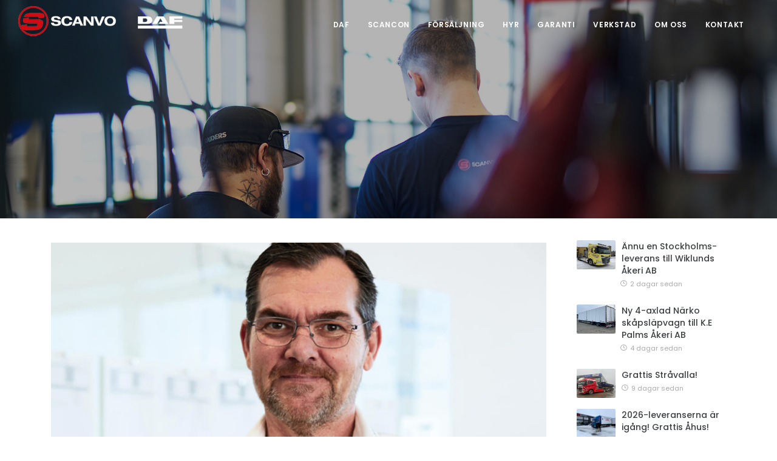

--- FILE ---
content_type: text/html; charset=UTF-8
request_url: https://scanvo.se/news2/32/1
body_size: 207726
content:
<!DOCTYPE html>

<html lang="sv">
							
														

<head>
    <meta name="viewport" content="width=device-width, initial-scale=1" />
    <meta http-equiv="content-type" content="text/html; charset=utf-8" />
    <meta name="description" content="<b>Säg hej till Magnus Kjellman – säljare och ...">
  
	
	<link rel="icon" type="image/png" sizes="16x16" href="https://scanvo.se/public/assets/images/favicon-16x16.png">
	<link rel="icon" type="image/png" sizes="32x32" href="https://scanvo.se/public/assets/images/favicon-32x32.png">
	<link rel="icon" type="image/png" sizes="48x48" href="https://scanvo.se/public/assets/images/favicon-48x48.png">
	<link rel="icon" type="image/png" sizes="64x64" href="https://scanvo.se/public/assets/images/favicon-64x64.png">
	
	
	<link rel="icon" type="image/x-icon" HREF="/public/assets/images/favicon-48x48.ico">
	
    <meta http-equiv="X-UA-Compatible" content="IE=edge">
	<meta property="og:title" content="Magnus Kjellman - säljare och platsansvarig här på Scanvo!" />
    <meta property="og:description" content="<b>Säg hej till Magnus Kjellman – säljare och ..." />
    <meta property="og:url" content="https://www.scanvo.se" />
    <meta property="og:site_name" content="Scanvo" />
    <meta name="format-detection" content="telephone=no">
    <title>Magnus Kjellman - säljare och platsansvarig här på Scanvo!</title>
 
    <link href="https://scanvo.se/public/assets/css/plugins.css" rel="stylesheet">
    <link href="https://scanvo.se/public/assets/css/style.css" rel="stylesheet">
	
	<!-- Google tag (gtag.js) --> 
	<script async src="https://www.googletagmanager.com/gtag/js?id=G-T7YPL22W3K"></script> 
	<script> window.dataLayer = window.dataLayer || []; function gtag(){dataLayer.push(arguments);} gtag('js', new Date()); gtag('config', 'G-T7YPL22W3K'); </script>
	
	<!-- Meta Pixel Code -->
	<script>
	!function(f,b,e,v,n,t,s)
	{if(f.fbq)return;n=f.fbq=function(){n.callMethod?
	n.callMethod.apply(n,arguments):n.queue.push(arguments)};
	if(!f._fbq)f._fbq=n;n.push=n;n.loaded=!0;n.version='2.0';
	n.queue=[];t=b.createElement(e);t.async=!0;
	t.src=v;s=b.getElementsByTagName(e)[0];
	s.parentNode.insertBefore(t,s)}(window, document,'script',
	'https://connect.facebook.net/en_US/fbevents.js');
	fbq('init', '759308732999473');
	fbq('track', 'PageView');
	</script>
	<noscript><img height="1" width="1" style="display:none"
	src="https://www.facebook.com/tr?id=759308732999473&ev=PageView&noscript=1"
	/></noscript>
	<!-- End Meta Pixel Code -->
	
</head>

<body>
    <div class="body-inner"><!-- Topbar view 
        <div id="topbar" class="topbar-fullwidth d-none d-lg-block">
            <div class="container">
                <div class="row">
                    <div class="col-md-6">
                        <ul class="top-menu">
                            <li><a href="#">Phone: +1 (46)  0340 - 840 00</a></li>
                            <li><a href="#">Email: info@scanvo.se</a></li>
                        </ul>
                    </div>
                    <div class="col-md-6 d-none d-sm-block">
                        <div class="social-icons social-icons-colored-hover">
                            <ul>
                                <li class="social-facebook"><a href="https://www.facebook.com/scanvo"><i class="fab fa-facebook-f"></i></a></li>
                                <li class="social-linkedin"><a href="https://www.instagram.com/scanvo/"><i class="fab fa-linkedin"></i></a></li>
                                <li class="social-youtube"><a href="https://www.youtube.com/channel/UC6c2-Yhgek5Ju06PTMaQW0A"><i class="fab fa-youtube"></i></a></li>
                            </ul>
                        </div>
                    </div>
                </div>
            </div>
        </div>
		-->
	
	<header id="header" data-transparent="true" data-fullwidth="true" class="dark submenu-light">
            <!-- Header -->
        
            <div class="header-inner">
                <div class="container">
                    <!--Logo-->
                    <div id="logo">
                        
                        <!--<a href="index.html"><img src="images/scanvo/Scanvo+white.png">
                            <span class="logo-default"><img src="images/scanvo/Scanvo+white.png"></span>
                            <span class="logo-dark">POLO</span>
                        </a>-->

						<!--<a href="https://scanvo.se/1"> </a>-->
						
						<map name="Scanvo">
						  <area
							shape="rect"
							coords="0,0,192,268"
							href="https://scanvo.se/1"
							alt="Scanvo" />
						  <area
							shape="rect"
							coords="193,0,416,268"
							href="https://www.daf.global/"
							alt="DAF" />
						</map>
						<a>
							<img alt="Scanvo" 		title="Scanvo" src="https://scanvo.se/public/assets/images/Scanvo+daf+black3.png" class="logo-default" usemap="#Scanvo">
                            <img alt="DAF Global" 	title="DAF Global" src="https://scanvo.se/public/assets/images/Scanvo+daf+white3.png" class="logo-dark" usemap="#Scanvo">
                        </a>
                       

                    </div>
					
					
				
				


					
                    <!--End: Logo-->
                    <!-- Search -->
                    <!--<div id="search"><a id="btn-search-close" class="btn-search-close" aria-label="Close search form"><i class="icon-x"></i></a>
                        <form class="search-form" action="search-results-page.html" method="get">
                            <input class="form-control" name="q" type="text" placeholder="Type & Search..." />
                            <span class="text-muted">Start typing & press "Enter" or "ESC" to close</span>
                        </form>
                    </div>-->
                    <!-- end: search -->
                  
                 <div class="header-extras">
                        <ul>
                              <!-- <li>
                                <a id="btn-search" href="#"> <i class="icon-search"></i></a>
                            </li>-->
                            <li> 								
                                <div class="p-dropdown">
								                                </div>
								
                            </li>
                        </ul>
                    </div>
                    <div id="mainMenu-trigger">
                        <a class="lines-button x"><span class="lines"></span></a>
                    </div>

                    <div id="mainMenu">
                        <div class="container">
                            <nav>
                                <ul>
									<li class="dropdown">
									 <a href="https://scanvo.se/page/7/1">DAF</a>
                                        <ul class="dropdown-menu">
											<li><img align="left" style="padding-left:4px;padding-top:8px;padding-right:7px;" width="16%" height="auto" src="https://scanvo.se/public/assets/images/about_DAF_icon.png"><a  href="https://scanvo.se/page/7/1">Om DAF</a></li>
											<li><img align="left" style="padding-left:4px;padding-top:8px;padding-right:7px;" width="16%" height="auto" src="https://scanvo.se/public/assets/images/vehicle_2_icon.png"><a href="https://scanvo.se/page/9/1">DAF XF</a></li>
											<li><img align="left" style="padding-left:4px;padding-top:8px;padding-right:7px;" width="16%" height="auto" src="https://scanvo.se/public/assets/images/vehicle_2_icon.png"><a href="https://scanvo.se/page/8/1">DAF XG</a></li>
											<li><img align="left" style="padding-left:4px;padding-top:8px;padding-right:7px;" width="16%" height="auto" src="https://scanvo.se/public/assets/images/vehicle_2_icon.png"><a href="https://scanvo.se/page/10/1">DAF XG+</a></li>
											<li><img align="left" style="padding-left:4px;padding-top:8px;padding-right:7px;" width="16%" height="auto" src="https://scanvo.se/public/assets/images/vehicle_2_icon.png"><a href="https://scanvo.se/page/11/1">DAF XD</a></li>
											<li><img align="left" style="padding-left:4px;padding-top:8px;padding-right:7px;" width="16%" height="auto" src="https://scanvo.se/public/assets/images/vehicle_2_icon.png"><a href="https://scanvo.se/page/12/1">DAF XB</a></li>
											<li><img align="left" style="padding-left:4px;padding-top:8px;padding-right:7px;" width="16%" height="auto" src="https://scanvo.se/public/assets/images/vehicle_2_icon.png"><a href="https://scanvo.se/page/15/1">El-lastbilar</a></li>
											<li><img align="left" style="padding-left:4px;padding-top:8px;padding-right:7px;" width="16%" height="auto" src="https://scanvo.se/public/assets/images/dealers_icon.png"><a href="https://scanvo.se/page/13/1">Återförsäljare</a></li>
											<li><img align="left" style="padding-left:4px;padding-top:8px;padding-right:7px;" width="16%" height="auto" src="https://scanvo.se/public/assets/images/config_DAF_icon.png"><a href="https://scanvo.se/page/14/1">Konfiguration</a></li>
												
                                        </ul> 
                                    </li> 
									
									<li class="dropdown">
									 <a href="https://scanvo.se/page/16/1">Scancon</a>
                                        <ul class="dropdown-menu">
											<li><img align="left" style="padding-left:4px;padding-top:8px;padding-right:7px;" width="16%" height="auto" src="https://scanvo.se/public/assets/images/about_DAF_icon.png"><a  href="https://scanvo.se/page/16/1">Om Scancon</a></li>
											<li><img align="left" style="padding-left:4px;padding-top:8px;padding-right:7px;" width="16%" height="auto" src="https://scanvo.se/public/assets/images/vehicle_6_icon.png"><a href="https://scanvo.se/page/17/1">Allround container 30 m3</a></li>
											<li><img align="left" style="padding-left:4px;padding-top:8px;padding-right:7px;" width="16%" height="auto" src="https://scanvo.se/public/assets/images/vehicle_6_icon.png"><a href="https://scanvo.se/page/18/1">Allround container 22 m3</a></li>
											<li><img align="left" style="padding-left:4px;padding-top:8px;padding-right:7px;" width="16%" height="auto" src="https://scanvo.se/public/assets/images/vehicle_6_icon.png"><a href="https://scanvo.se/page/19/1">Schaktflak 14 m3 Hardox 450</a></li>
											<li><img align="left" style="padding-left:4px;padding-top:8px;padding-right:7px;" width="16%" height="auto" src="https://scanvo.se/public/assets/images/vehicle_6_icon.png"><a href="https://scanvo.se/page/20/1">Maskinflak med fast ramp</a></li>
											<li><img align="left" style="padding-left:4px;padding-top:8px;padding-right:7px;" width="16%" height="auto" src="https://scanvo.se/public/assets/images/vehicle_6_icon.png"><a href="https://scanvo.se/page/21/1">Maskinflak med lösa ramper</a></li>
											<li><img align="left" style="padding-left:4px;padding-top:8px;padding-right:7px;" width="16%" height="auto" src="https://scanvo.se/public/assets/images/vehicle_6_icon.png"><a href="https://scanvo.se/page/22/1">Lastväxlarflak med aluminiumlämmar</a></li>
											<li><img align="left" style="padding-left:4px;padding-top:8px;padding-right:7px;" width="16%" height="auto" src="https://scanvo.se/public/assets/images/vehicle_6_icon.png"><a href="https://scanvo.se/page/23/1">Maskinflak med aluminiumramper</a></li>
					
												
                                        </ul> 
                                    </li> 
									
								
                                     <li class="dropdown">
									 
									 <a href="https://scanvo.se/products/0/0/1">FÖRSÄLJNING</a>
                                        <ul class="dropdown-menu"  >
											<li ><img align="left" style="padding-left:4px;padding-top:8px;padding-right:7px;" width="16%" height="auto" src="https://scanvo.se/public/assets/images/vehicle_1_icon.png?1=1"><a href="https://scanvo.se/products/1/0/1">Dragbilar<span class="badge badge-danger">NEW</span></a></li><li ><img align="left" style="padding-left:4px;padding-top:8px;padding-right:7px;" width="16%" height="auto" src="https://scanvo.se/public/assets/images/vehicle_2_icon.png?1=1"><a href="https://scanvo.se/products/2/0/1">Lastbilar<span class="badge badge-danger">NEW</span></a></li><li ><img align="left" style="padding-left:4px;padding-top:8px;padding-right:7px;" width="16%" height="auto" src="https://scanvo.se/public/assets/images/vehicle_3_icon.png?1=1"><a href="https://scanvo.se/products/3/0/1">Släp & trailers<span class="badge badge-danger">NEW</span></a></li><li ><img align="left" style="padding-left:4px;padding-top:8px;padding-right:7px;" width="16%" height="auto" src="https://scanvo.se/public/assets/images/vehicle_4_icon.png?1=1"><a href="https://scanvo.se/products/4/0/1">Lätta last- & skåpbilar<span class="badge badge-danger">NEW</span></a></li><li ><img align="left" style="padding-left:4px;padding-top:8px;padding-right:7px;" width="16%" height="auto" src="https://scanvo.se/public/assets/images/vehicle_37_icon.png?1=1"><a href="https://scanvo.se/products/37/0/1">Hästbilar<span class="badge badge-danger">NEW</span></a></li><li ><img align="left" style="padding-left:4px;padding-top:8px;padding-right:7px;" width="16%" height="auto" src="https://scanvo.se/public/assets/images/vehicle_39_icon.png?1=1"><a href="https://scanvo.se/products/39/0/1">Flak & containers<span class="badge badge-danger">NEW</span></a></li>	
                                        </ul>
                                    </li>  
									
                                    <li><a href="https://scanvo.se/page/1/1">HYR</a></li>
                                    <li><a href="https://scanvo.se/page/2/1">GARANTI</a></li>
                                    <li><a href="https://scanvo.se/page/3/1">VERKSTAD</a></li>
                                    	
									<li class="dropdown">
									<a href="https://scanvo.se/page/4/1">OM OSS</a>
										<ul class="dropdown-menu" style="min-width: 180px;">
											<li><a href="https://scanvo.se/news/1">SENASTE NYTT</a></li>
											<li><a href="https://scanvo.se/page/6/1">PRODUKTER</a></li>
										 </ul> 	
									</li>
									
									
                                    <li><a href="https://scanvo.se/contact/1">KONTAKT</a></li>
                                </ul>
                            </nav>
                        </div>
                    </div>
                </div>
            </div>
        </header>

<div id="slider" class="inspiro-slider slider-fullscreen2 dots-creative" style="height: 50vh !important;" data-fade="true">
            <!-- Slide 1 -->
            <div class="slide kenburns"  data-bg-image="https://scanvo.se/public/assets/images/top/Senastenytt.jpg">
                <div class="bg-overlay"></div>
                <div class="container">
                    <div class="slide-captions text-center text-light">
                        
                    </div>
                </div>
            </div>
            <!-- end: Slide 1 -->
          
            <!-- end: Slide 2 -->
        </div>
        <!--end: Inspiro Slider -->
        <!-- WELCOME -->
		
 <section id="page-content" class="sidebar-right">
            <div class="container">
                <div class="row">
                    <!-- content -->
                    <div class="content col-lg-9">
                        <!-- Blog -->
                        <div id="blog" class="single-post">
                            <!-- Post single item-->
                            <div class="post-item">
                                <div class="post-item-wrap">
                                    <div  data-items="1" data-lightbox="gallery">
										<img alt="image" src="https://scanvo.se/public/assets/uploads/resized_news_2_Magnus.jpg">										                                    </div>
                                    <div class="post-item-description">
                                        <h1>Magnus Kjellman - säljare och platsansvarig här på Scanvo!</h1>
                                        <div class="post-meta">
                                            <span class="post-meta-date"><i class="fa fa-calendar-o"></i>2023-08-16</span>
                                          
                                           
																										<span class="post-meta-category"><i class="fa fa-tag"></i>Lär känna oss</span>
																										
											<!--
                                            <div class="post-meta-share">
                                                <a class="btn btn-xs btn-slide btn-facebook" href="#">
                                                    <i class="fab fa-facebook-f"></i>
                                                    <span>Facebook</span>
                                                </a>
                                               
                                                <a class="btn btn-xs btn-slide btn-instagram" href="#" data-width="118">
                                                    <i class="fab fa-instagram"></i>
                                                    <span>Instagram</span>
                                                </a>
                                                <a class="btn btn-xs btn-slide btn-googleplus" href="mailto:#" data-width="80">
                                                    <i class="icon-mail"></i>
                                                    <span>Mail</span>
                                                </a>
                                            </div>-->
                                        </div>
                                     
										<b>Säg hej till Magnus Kjellman – säljare och platsansvarig här på Scanvo! Väldigt många av er har säkert träffat på Magnus (och hans ständiga följeslagare – hunden Chili). </b><br />
<br />
Magnus har arbetat hos oss i 15 års tid och drivs främst av mötet med kunderna:<br />
– Det är så fantastiskt att få ha varit en del av Scanvos utveckling under dessa år - hur vi har vuxit och ökat våra segment. Och att kunderna kommer tillbaka, år efter år, det är förstås fantastiskt, säger han.<br />
<br />
Enligt Magnus är Scanvos absolut främsta tillgång teamet. Den familjära känslan, att man kan känna sig trygg och att man finns där för kunden – alltid med ett fokus på lösningar.<br />
– Vi som arbetar här kompletterar varandra och här på Scanvo har det alltid varit viktigt att värdera alla likvärdigt. Ingen kund är för stor och ingen är definitivt för liten.<br />
<br />
<b>SNABBFAKTA OM MAGNUS </b><br />
Ålder: 55 år.<br />
Familj: Sambo, två vuxna barn och tre barnbarn.<br />
Gör helst en ledig dag: Arbetar med glädje några timmar som frivillig åt Sjöräddningssällskapet i Bua.<br />
Tar med till en öde ö: Hunden Chili!<br />
Favoritmat: Allt som är nytt och spännande, just nu är det mycket italienskt som gäller.<br />
Lyssnar helst på: Poddar. ”Över min döda kropp” är en favorit.		

									</div>
                                   <!-- <div class="post-tags">
                                        <a href="#">Life</a>
                                        <a href="#">Sport</a>
                                        <a href="#">Tech</a>
                                        <a href="#">Travel</a>
                                    </div>-->
                                    <div class="post-navigation">
										
																			    <a href="https://scanvo.se/news2/16/1" class="post-prev">
                                            <div class="post-prev-title"><span>Föregående inlägg</span>Ett nära samarbete med Sollentuna Emballagehantering</div>
                                        </a>
																				
                                        <a href="https://scanvo.se/news/1" class="post-all">
                                            <i class="icon-grid"> </i>
                                        </a>
										
										                                         <a href="https://scanvo.se/news2/34/1" class="post-next">
                                            <div class="post-next-title"><span>Nästa inlägg</span>Specialbyggd flisbilsekipage från DAF</div>
                                        </a>
									    									
									
                                    </div>
                                 
                                   
                                </div>
                            </div>
                            <!-- end: Post single item-->
                        </div>
                    </div>
                    <!-- end: content -->
                    <!-- Sidebar-->
                    <div class="sidebar sticky-sidebar col-lg-3">
                     
                        <!--Tabs with Posts-->
                        <div class="widget">
                            <div class="tabs">
                                <!--<ul class="nav nav-tabs" id="tabs-posts" role="tablist">
                                    <li class="nav-item">
                                        <a class="nav-link active" id="home-tab" data-toggle="tab" href="#popular" role="tab" aria-controls="popular" aria-selected="true">Popular</a>
                                    </li>
                                    <li class="nav-item">
                                        <a class="nav-link" id="profile-tab" data-toggle="tab" href="#featured" role="tab" aria-controls="featured" aria-selected="false">Featured</a>
                                    </li>
                                    <li class="nav-item">
                                        <a class="nav-link" id="contact-tab" data-toggle="tab" href="#recent" role="tab" aria-controls="recent" aria-selected="false">Recent</a>
                                    </li>
                                </ul>-->
                                <div class="tab-content" id="tabs-posts-content">
                                    <div class="tab-pane fade show active" id="popular" role="tabpanel" aria-labelledby="popular-tab">
                                        <div class="post-thumbnail-list">
                                             
											
																							<div class="post-thumbnail-entry">
													<img src="https://scanvo.se/public/assets/uploads/resized_news_1_lev266.jpg">														<div class="post-thumbnail-content">
															<a  href="https://scanvo.se/news2/544/1">Ännu en Stockholms-leverans till Wiklunds Åkeri AB</a>															<span class="post-date"><i class="icon-clock"></i> 
															2  dagar sedan															</span>
															<!--
																														<span class="post-category"><i class="fa fa-tag"></i>Lastbilsleverans</span>
																														-->
														</div>
												</div>
																							<div class="post-thumbnail-entry">
													<img src="https://scanvo.se/public/assets/uploads/resized_news_1_lev264.jpg">														<div class="post-thumbnail-content">
															<a  href="https://scanvo.se/news2/542/1">Ny 4-axlad Närko skåpsläpvagn till K.E Palms Åkeri AB</a>															<span class="post-date"><i class="icon-clock"></i> 
															4  dagar sedan															</span>
															<!--
																														<span class="post-category"><i class="fa fa-tag"></i>Leverans</span>
																														-->
														</div>
												</div>
																							<div class="post-thumbnail-entry">
													<img src="https://scanvo.se/public/assets/uploads/resized_news_1_lev263.jpg">														<div class="post-thumbnail-content">
															<a  href="https://scanvo.se/news2/541/1">Grattis Stråvalla!</a>															<span class="post-date"><i class="icon-clock"></i> 
															9  dagar sedan															</span>
															<!--
																														<span class="post-category"><i class="fa fa-tag"></i>Leverans</span>
																														-->
														</div>
												</div>
																							<div class="post-thumbnail-entry">
													<img src="https://scanvo.se/public/assets/uploads/resized_news_1_lev.jpeg">														<div class="post-thumbnail-content">
															<a  href="https://scanvo.se/news2/539/1">2026-leveranserna är igång! Grattis Åhus!</a>															<span class="post-date"><i class="icon-clock"></i> 
															10  dagar sedan															</span>
															<!--
																														<span class="post-category"><i class="fa fa-tag"></i>Lastbilsleverans</span>
																														-->
														</div>
												</div>
																							<div class="post-thumbnail-entry">
													<img src="https://scanvo.se/public/assets/uploads/resized_news_1_lev261.jpg">														<div class="post-thumbnail-content">
															<a  href="https://scanvo.se/news2/537/1">Stor-leverans till SAMAT International AB</a>															<span class="post-date"><i class="icon-clock"></i> 
															16  dagar sedan															</span>
															<!--
																														<span class="post-category"><i class="fa fa-tag"></i>Lastbilsleverans</span>
																														-->
														</div>
												</div>
																							<div class="post-thumbnail-entry">
													<img src="https://scanvo.se/public/assets/uploads/resized_news_1_lev259.jpg">														<div class="post-thumbnail-content">
															<a  href="https://scanvo.se/news2/535/1">Grattis Borås!</a>															<span class="post-date"><i class="icon-clock"></i> 
															25  dagar sedan															</span>
															<!--
																														<span class="post-category"><i class="fa fa-tag"></i>Lastbilsleverans</span>
																														-->
														</div>
												</div>
																							<div class="post-thumbnail-entry">
													<img src="https://scanvo.se/public/assets/uploads/resized_news_1_lev257.jpg">														<div class="post-thumbnail-content">
															<a  href="https://scanvo.se/news2/533/1">Retro Torpedare till Tornfrakt</a>															<span class="post-date"><i class="icon-clock"></i> 
															35  dagar sedan															</span>
															<!--
																														<span class="post-category"><i class="fa fa-tag"></i>Lastbilsleverans</span>
																														-->
														</div>
												</div>
																							<div class="post-thumbnail-entry">
													<img src="https://scanvo.se/public/assets/uploads/resized_news_1_lev255.jpg">														<div class="post-thumbnail-content">
															<a  href="https://scanvo.se/news2/531/1">Stor dag för Scanvo och DAF</a>															<span class="post-date"><i class="icon-clock"></i> 
															37  dagar sedan															</span>
															<!--
																														<span class="post-category"><i class="fa fa-tag"></i>Lastbilsleverans</span>
																														-->
														</div>
												</div>
																							<div class="post-thumbnail-entry">
													<img src="https://scanvo.se/public/assets/uploads/resized_news_1_lev12.png">														<div class="post-thumbnail-content">
															<a  href="https://scanvo.se/news2/530/1">Stolta leverantörer!</a>															<span class="post-date"><i class="icon-clock"></i> 
															40  dagar sedan															</span>
															<!--
																														<span class="post-category"><i class="fa fa-tag"></i>Lastbilsleverans</span>
																														-->
														</div>
												</div>
																							<div class="post-thumbnail-entry">
													<img src="https://scanvo.se/public/assets/uploads/resized_news_1_lev254.jpg">														<div class="post-thumbnail-content">
															<a  href="https://scanvo.se/news2/529/1">DAF till Jönköping</a>															<span class="post-date"><i class="icon-clock"></i> 
															45  dagar sedan															</span>
															<!--
																														<span class="post-category"><i class="fa fa-tag"></i>Lastbilsleverans</span>
																														-->
														</div>
												</div>
																							<div class="post-thumbnail-entry">
													<img src="https://scanvo.se/public/assets/uploads/resized_news_1_lev252.jpg">														<div class="post-thumbnail-content">
															<a  href="https://scanvo.se/news2/527/1">Fjärde DAF:en till Åkeri Ismo Rajamäki AB</a>															<span class="post-date"><i class="icon-clock"></i> 
															47  dagar sedan															</span>
															<!--
																														<span class="post-category"><i class="fa fa-tag"></i>Lastbilsleverans</span>
																														-->
														</div>
												</div>
																							<div class="post-thumbnail-entry">
													<img src="https://scanvo.se/public/assets/uploads/resized_news_1_lev250.jpg">														<div class="post-thumbnail-content">
															<a  href="https://scanvo.se/news2/525/1">DAF till DJ Transport & Bemanning AB!</a>															<span class="post-date"><i class="icon-clock"></i> 
															47  dagar sedan															</span>
															<!--
																														<span class="post-category"><i class="fa fa-tag"></i>Lastbilsleverans</span>
																														-->
														</div>
												</div>
																							<div class="post-thumbnail-entry">
													<img src="https://scanvo.se/public/assets/uploads/resized_news_1_lev248.jpg">														<div class="post-thumbnail-content">
															<a  href="https://scanvo.se/news2/523/1">Ännu en DAF till  C4 Transport AB i Kristianstad</a>															<span class="post-date"><i class="icon-clock"></i> 
															49  dagar sedan															</span>
															<!--
																														<span class="post-category"><i class="fa fa-tag"></i>Lastbilsleverans</span>
																														-->
														</div>
												</div>
																							<div class="post-thumbnail-entry">
													<img src="https://scanvo.se/public/assets/uploads/resized_news_1_lev247.jpg">														<div class="post-thumbnail-content">
															<a  href="https://scanvo.se/news2/522/1">Grattis Trollhättan!</a>															<span class="post-date"><i class="icon-clock"></i> 
															55  dagar sedan															</span>
															<!--
																														<span class="post-category"><i class="fa fa-tag"></i>Lastbilsleverans</span>
																														-->
														</div>
												</div>
																							<div class="post-thumbnail-entry">
													<img src="https://scanvo.se/public/assets/uploads/resized_news_1_lev245.jpg">														<div class="post-thumbnail-content">
															<a  href="https://scanvo.se/news2/520/1">Trogen kund köper sin första DAF</a>															<span class="post-date"><i class="icon-clock"></i> 
															58  dagar sedan															</span>
															<!--
																														<span class="post-category"><i class="fa fa-tag"></i>Lastbilsleverans</span>
																														-->
														</div>
												</div>
																							<div class="post-thumbnail-entry">
													<img src="https://scanvo.se/public/assets/uploads/resized_news_1_lev243.jpg">														<div class="post-thumbnail-content">
															<a  href="https://scanvo.se/news2/518/1">Ännu fler Stockholms-affärer!</a>															<span class="post-date"><i class="icon-clock"></i> 
															58  dagar sedan															</span>
															<!--
																														<span class="post-category"><i class="fa fa-tag"></i>Lastbilsleverans</span>
																														-->
														</div>
												</div>
																							<div class="post-thumbnail-entry">
													<img src="https://scanvo.se/public/assets/uploads/resized_news_1_lev241.jpg">														<div class="post-thumbnail-content">
															<a  href="https://scanvo.se/news2/516/1">Fler DAF till Kristianstad!</a>															<span class="post-date"><i class="icon-clock"></i> 
															58  dagar sedan															</span>
															<!--
																														<span class="post-category"><i class="fa fa-tag"></i>Lastbilsleverans</span>
																														-->
														</div>
												</div>
																							<div class="post-thumbnail-entry">
													<img src="https://scanvo.se/public/assets/uploads/resized_news_1_lev239.jpg">														<div class="post-thumbnail-content">
															<a  href="https://scanvo.se/news2/514/1">DAF till Vara!</a>															<span class="post-date"><i class="icon-clock"></i> 
															59  dagar sedan															</span>
															<!--
																														<span class="post-category"><i class="fa fa-tag"></i>Lastbilsleverans</span>
																														-->
														</div>
												</div>
																							<div class="post-thumbnail-entry">
													<img src="https://scanvo.se/public/assets/uploads/resized_news_1_lev237.jpg">														<div class="post-thumbnail-content">
															<a  href="https://scanvo.se/news2/512/1">Grattis Vara!</a>															<span class="post-date"><i class="icon-clock"></i> 
															61  dagar sedan															</span>
															<!--
																														<span class="post-category"><i class="fa fa-tag"></i>Lastbilsleverans</span>
																														-->
														</div>
												</div>
																							<div class="post-thumbnail-entry">
													<img src="https://scanvo.se/public/assets/uploads/resized_news_1_lev235.jpg">														<div class="post-thumbnail-content">
															<a  href="https://scanvo.se/news2/510/1">DAF till Nykvarn!</a>															<span class="post-date"><i class="icon-clock"></i> 
															65  dagar sedan															</span>
															<!--
																														<span class="post-category"><i class="fa fa-tag"></i>Lastbilsleverans</span>
																														-->
														</div>
												</div>
																							<div class="post-thumbnail-entry">
													<img src="https://scanvo.se/public/assets/uploads/resized_news_1_lev234.jpg">														<div class="post-thumbnail-content">
															<a  href="https://scanvo.se/news2/509/1">Wow, vilka kunder vi har!</a>															<span class="post-date"><i class="icon-clock"></i> 
															72  dagar sedan															</span>
															<!--
																														<span class="post-category"><i class="fa fa-tag"></i>Lastbilsleverans</span>
																														-->
														</div>
												</div>
																							<div class="post-thumbnail-entry">
													<img src="https://scanvo.se/public/assets/uploads/resized_news_1_lev232.jpg">														<div class="post-thumbnail-content">
															<a  href="https://scanvo.se/news2/507/1">Superfin DAF till Kristianstad!</a>															<span class="post-date"><i class="icon-clock"></i> 
															72  dagar sedan															</span>
															<!--
																														<span class="post-category"><i class="fa fa-tag"></i>Lastbilsleverans</span>
																														-->
														</div>
												</div>
																							<div class="post-thumbnail-entry">
													<img src="https://scanvo.se/public/assets/uploads/resized_news_1_lev230.jpg">														<div class="post-thumbnail-content">
															<a  href="https://scanvo.se/news2/505/1">Stockholmsleverans ~ nytt märke, samma kund!</a>															<span class="post-date"><i class="icon-clock"></i> 
															73  dagar sedan															</span>
															<!--
																														<span class="post-category"><i class="fa fa-tag"></i>Lastbilsleverans</span>
																														-->
														</div>
												</div>
																							<div class="post-thumbnail-entry">
													<img src="https://scanvo.se/public/assets/uploads/resized_news_1_lev228.jpg">														<div class="post-thumbnail-content">
															<a  href="https://scanvo.se/news2/503/1">Leverans av fin Scania S530</a>															<span class="post-date"><i class="icon-clock"></i> 
															74  dagar sedan															</span>
															<!--
																														<span class="post-category"><i class="fa fa-tag"></i>Lastbilsleverans</span>
																														-->
														</div>
												</div>
																							<div class="post-thumbnail-entry">
													<img src="https://scanvo.se/public/assets/uploads/resized_news_1_lev226.jpg">														<div class="post-thumbnail-content">
															<a  href="https://scanvo.se/news2/501/1">Scania till Hässleholm!</a>															<span class="post-date"><i class="icon-clock"></i> 
															83  dagar sedan															</span>
															<!--
																														<span class="post-category"><i class="fa fa-tag"></i>Lastbilsleverans</span>
																														-->
														</div>
												</div>
																							<div class="post-thumbnail-entry">
													<img src="https://scanvo.se/public/assets/uploads/resized_news_1_lev224.jpg">														<div class="post-thumbnail-content">
															<a  href="https://scanvo.se/news2/499/1">Ny DAF till Laholm!</a>															<span class="post-date"><i class="icon-clock"></i> 
															86  dagar sedan															</span>
															<!--
																														<span class="post-category"><i class="fa fa-tag"></i>Lastbilsleverans</span>
																														-->
														</div>
												</div>
																							<div class="post-thumbnail-entry">
													<img src="https://scanvo.se/public/assets/uploads/resized_news_1_soren2.jpg">														<div class="post-thumbnail-content">
															<a  href="https://scanvo.se/news2/497/1">Ännu en DAF till Sören!</a>															<span class="post-date"><i class="icon-clock"></i> 
															86  dagar sedan															</span>
															<!--
																														<span class="post-category"><i class="fa fa-tag"></i>Lastbilsleverans</span>
																														-->
														</div>
												</div>
																							<div class="post-thumbnail-entry">
													<img src="https://scanvo.se/public/assets/uploads/resized_news_1_lev222.jpg">														<div class="post-thumbnail-content">
															<a  href="https://scanvo.se/news2/495/1"> Ny DAF XF 530 FAW med en 24-tons Hiab lastväxlare och Mähler plogutrustning</a>															<span class="post-date"><i class="icon-clock"></i> 
															88  dagar sedan															</span>
															<!--
																														<span class="post-category"><i class="fa fa-tag"></i>Lastbilsleverans</span>
																														-->
														</div>
												</div>
																							<div class="post-thumbnail-entry">
													<img src="https://scanvo.se/public/assets/uploads/resized_news_1_lev220.jpg">														<div class="post-thumbnail-content">
															<a  href="https://scanvo.se/news2/493/1">Leverans av ännu en DAF XG 530 FTS</a>															<span class="post-date"><i class="icon-clock"></i> 
															88  dagar sedan															</span>
															<!--
																														<span class="post-category"><i class="fa fa-tag"></i>Lastbilsleverans</span>
																														-->
														</div>
												</div>
																							<div class="post-thumbnail-entry">
													<img src="https://scanvo.se/public/assets/uploads/resized_news_1_lev219.jpg">														<div class="post-thumbnail-content">
															<a  href="https://scanvo.se/news2/492/1">Begagnad DAF dragbil till Skaraborg!</a>															<span class="post-date"><i class="icon-clock"></i> 
															91  dagar sedan															</span>
															<!--
																														<span class="post-category"><i class="fa fa-tag"></i>Lastbilsleverans</span>
																														-->
														</div>
												</div>
																							<div class="post-thumbnail-entry">
													<img src="https://scanvo.se/public/assets/uploads/resized_news_1_lev208.jpg">														<div class="post-thumbnail-content">
															<a  href="https://scanvo.se/news2/490/1">Fredagsleverans till Helsingborg!</a>															<span class="post-date"><i class="icon-clock"></i> 
															93  dagar sedan															</span>
															<!--
																														<span class="post-category"><i class="fa fa-tag"></i>Lastbilsleverans</span>
																														-->
														</div>
												</div>
																							<div class="post-thumbnail-entry">
													<img src="https://scanvo.se/public/assets/uploads/resized_news_1_lev207.jpg">														<div class="post-thumbnail-content">
															<a  href="https://scanvo.se/news2/489/1">Ny DAF XG 530 dragbil till Kullgrens Åkeri AB </a>															<span class="post-date"><i class="icon-clock"></i> 
															94  dagar sedan															</span>
															<!--
																														<span class="post-category"><i class="fa fa-tag"></i>Lastbilsleverans</span>
																														-->
														</div>
												</div>
																							<div class="post-thumbnail-entry">
													<img src="https://scanvo.se/public/assets/uploads/resized_news_1_lev205.jpg">														<div class="post-thumbnail-content">
															<a  href="https://scanvo.se/news2/487/1">Stockholms-leverans!</a>															<span class="post-date"><i class="icon-clock"></i> 
															100  dagar sedan															</span>
															<!--
																														<span class="post-category"><i class="fa fa-tag"></i>Lastbilsleverans</span>
																														-->
														</div>
												</div>
																							<div class="post-thumbnail-entry">
													<img src="https://scanvo.se/public/assets/uploads/resized_news_1_lev1.gif">														<div class="post-thumbnail-content">
															<a  href="https://scanvo.se/news2/486/1">Scania R370 till Nova Performance Racing Team</a>															<span class="post-date"><i class="icon-clock"></i> 
															107  dagar sedan															</span>
															<!--
																														<span class="post-category"><i class="fa fa-tag"></i>Lastbilsleverans</span>
																														-->
														</div>
												</div>
																							<div class="post-thumbnail-entry">
													<img src="https://scanvo.se/public/assets/uploads/resized_news_1_lev203.jpg">														<div class="post-thumbnail-content">
															<a  href="https://scanvo.se/news2/484/1">Ännu en leverans till Hgs Logistics AB</a>															<span class="post-date"><i class="icon-clock"></i> 
															107  dagar sedan															</span>
															<!--
																														<span class="post-category"><i class="fa fa-tag"></i>Lastbilsleverans</span>
																														-->
														</div>
												</div>
																							<div class="post-thumbnail-entry">
													<img src="https://scanvo.se/public/assets/uploads/resized_news_1_lev217.jpg">														<div class="post-thumbnail-content">
															<a  href="https://scanvo.se/news2/482/1">Leverans av ny DAF XB 290 skåpbil </a>															<span class="post-date"><i class="icon-clock"></i> 
															114  dagar sedan															</span>
															<!--
																														<span class="post-category"><i class="fa fa-tag"></i>Lastbilsleverans</span>
																														-->
														</div>
												</div>
																							<div class="post-thumbnail-entry">
													<img src="https://scanvo.se/public/assets/uploads/resized_news_1_lev201.jpg">														<div class="post-thumbnail-content">
															<a  href="https://scanvo.se/news2/480/1">2 två fantastiskt fina DAF XF 530 </a>															<span class="post-date"><i class="icon-clock"></i> 
															114  dagar sedan															</span>
															<!--
																														<span class="post-category"><i class="fa fa-tag"></i>Lastbilsleverans</span>
																														-->
														</div>
												</div>
																							<div class="post-thumbnail-entry">
													<img src="https://scanvo.se/public/assets/uploads/resized_news_1_lev199.jpg">														<div class="post-thumbnail-content">
															<a  href="https://scanvo.se/news2/478/1">Lucas levererar DAF i Stockholm!</a>															<span class="post-date"><i class="icon-clock"></i> 
															116  dagar sedan															</span>
															<!--
																														<span class="post-category"><i class="fa fa-tag"></i>Lastbilsleverans</span>
																														-->
														</div>
												</div>
																							<div class="post-thumbnail-entry">
													<img src="https://scanvo.se/public/assets/uploads/resized_news_1_lev197.jpg">														<div class="post-thumbnail-content">
															<a  href="https://scanvo.se/news2/476/1">Grattis Västerås!</a>															<span class="post-date"><i class="icon-clock"></i> 
															116  dagar sedan															</span>
															<!--
																														<span class="post-category"><i class="fa fa-tag"></i>Lastbilsleverans</span>
																														-->
														</div>
												</div>
																							<div class="post-thumbnail-entry">
													<img src="https://scanvo.se/public/assets/uploads/resized_news_1_lev.gif">														<div class="post-thumbnail-content">
															<a  href="https://scanvo.se/news2/475/1">Närko till Motala!</a>															<span class="post-date"><i class="icon-clock"></i> 
															117  dagar sedan															</span>
															<!--
																														<span class="post-category"><i class="fa fa-tag"></i>Leverans</span>
																														-->
														</div>
												</div>
																							<div class="post-thumbnail-entry">
													<img src="https://scanvo.se/public/assets/uploads/resized_news_1_lev195.jpg">														<div class="post-thumbnail-content">
															<a  href="https://scanvo.se/news2/473/1">Full fart hos Tobias i Stockholm!</a>															<span class="post-date"><i class="icon-clock"></i> 
															124  dagar sedan															</span>
															<!--
																														<span class="post-category"><i class="fa fa-tag"></i>Lastbilsleverans</span>
																														-->
														</div>
												</div>
																							<div class="post-thumbnail-entry">
													<img src="https://scanvo.se/public/assets/uploads/resized_news_1_lev193.jpg">														<div class="post-thumbnail-content">
															<a  href="https://scanvo.se/news2/471/1">Härlig Stockholms-leverans!</a>															<span class="post-date"><i class="icon-clock"></i> 
															129  dagar sedan															</span>
															<!--
																														<span class="post-category"><i class="fa fa-tag"></i>Lastbilsleverans</span>
																														-->
														</div>
												</div>
																							<div class="post-thumbnail-entry">
													<img src="https://scanvo.se/public/assets/uploads/resized_news_1_lev191.jpg">														<div class="post-thumbnail-content">
															<a  href="https://scanvo.se/news2/469/1">Riktigt fin DAF till Falkenberg!</a>															<span class="post-date"><i class="icon-clock"></i> 
															130  dagar sedan															</span>
															<!--
																														<span class="post-category"><i class="fa fa-tag"></i>Lastbilsleverans</span>
																														-->
														</div>
												</div>
																							<div class="post-thumbnail-entry">
													<img src="https://scanvo.se/public/assets/uploads/resized_news_1_lev215.jpg">														<div class="post-thumbnail-content">
															<a  href="https://scanvo.se/news2/467/1">DAF Pusher XG 530hk 2025 till K.E Palms Åkeri AB </a>															<span class="post-date"><i class="icon-clock"></i> 
															139  dagar sedan															</span>
															<!--
																														<span class="post-category"><i class="fa fa-tag"></i>Lastbilsleverans</span>
																														-->
														</div>
												</div>
																							<div class="post-thumbnail-entry">
													<img src="https://scanvo.se/public/assets/uploads/resized_news_1_lev189.jpg">														<div class="post-thumbnail-content">
															<a  href="https://scanvo.se/news2/465/1">Scania 6x4 till Joachim Gran Maskintjänst AB</a>															<span class="post-date"><i class="icon-clock"></i> 
															139  dagar sedan															</span>
															<!--
																														<span class="post-category"><i class="fa fa-tag"></i>Lastbilsleverans</span>
																														-->
														</div>
												</div>
																							<div class="post-thumbnail-entry">
													<img src="https://scanvo.se/public/assets/uploads/resized_news_1_lev187.jpg">														<div class="post-thumbnail-content">
															<a  href="https://scanvo.se/news2/463/1">DAF till Björnentreprenad AB</a>															<span class="post-date"><i class="icon-clock"></i> 
															142  dagar sedan															</span>
															<!--
																														<span class="post-category"><i class="fa fa-tag"></i>Lastbilsleverans</span>
																														-->
														</div>
												</div>
																							<div class="post-thumbnail-entry">
													<img src="https://scanvo.se/public/assets/uploads/resized_news_1_lev185.jpg">														<div class="post-thumbnail-content">
															<a  href="https://scanvo.se/news2/461/1">Grattis Eslöv!</a>															<span class="post-date"><i class="icon-clock"></i> 
															145  dagar sedan															</span>
															<!--
																														<span class="post-category"><i class="fa fa-tag"></i>Lastbilsleverans</span>
																														-->
														</div>
												</div>
																							<div class="post-thumbnail-entry">
													<img src="https://scanvo.se/public/assets/uploads/resized_news_1_monica.jpg">														<div class="post-thumbnail-content">
															<a  href="https://scanvo.se/news2/460/1">Vi söker en ekonomiassistent</a>															<span class="post-date"><i class="icon-clock"></i> 
															146  dagar sedan															</span>
															<!--
																														<span class="post-category"><i class="fa fa-tag"></i>Ledigt jobb</span>
																														-->
														</div>
												</div>
																							<div class="post-thumbnail-entry">
													<img src="https://scanvo.se/public/assets/uploads/resized_news_1_lev183.jpg">														<div class="post-thumbnail-content">
															<a  href="https://scanvo.se/news2/458/1">Dubbelt upp till Lödöse åkeri AB </a>															<span class="post-date"><i class="icon-clock"></i> 
															152  dagar sedan															</span>
															<!--
																														<span class="post-category"><i class="fa fa-tag"></i>Lastbilsleverans</span>
																														-->
														</div>
												</div>
																							<div class="post-thumbnail-entry">
													<img src="https://scanvo.se/public/assets/uploads/resized_news_1_lev311.jpg">														<div class="post-thumbnail-content">
															<a  href="https://scanvo.se/news2/456/1">Lastväxlare till Södertälje</a>															<span class="post-date"><i class="icon-clock"></i> 
															153  dagar sedan															</span>
															<!--
																														<span class="post-category"><i class="fa fa-tag"></i>Lastbilsleverans Mantorp</span>
																														-->
														</div>
												</div>
																							<div class="post-thumbnail-entry">
													<img src="https://scanvo.se/public/assets/uploads/resized_news_1_lev213.jpg">														<div class="post-thumbnail-content">
															<a  href="https://scanvo.se/news2/454/1">Ny Närko till Johan Kullgren</a>															<span class="post-date"><i class="icon-clock"></i> 
															153  dagar sedan															</span>
															<!--
																														<span class="post-category"><i class="fa fa-tag"></i>Leverans</span>
																														-->
														</div>
												</div>
																							<div class="post-thumbnail-entry">
													<img src="https://scanvo.se/public/assets/uploads/resized_news_1_lev181.jpg">														<div class="post-thumbnail-content">
															<a  href="https://scanvo.se/news2/452/1">Leverans till Björnentreprenad </a>															<span class="post-date"><i class="icon-clock"></i> 
															153  dagar sedan															</span>
															<!--
																														<span class="post-category"><i class="fa fa-tag"></i>Lastbilsleverans</span>
																														-->
														</div>
												</div>
																							<div class="post-thumbnail-entry">
													<img src="https://scanvo.se/public/assets/uploads/resized_news_1_lev180.jpg">														<div class="post-thumbnail-content">
															<a  href="https://scanvo.se/news2/451/1">Grattis Blekinge!</a>															<span class="post-date"><i class="icon-clock"></i> 
															160  dagar sedan															</span>
															<!--
																														<span class="post-category"><i class="fa fa-tag"></i>Lastbilsleverans</span>
																														-->
														</div>
												</div>
																							<div class="post-thumbnail-entry">
													<img src="https://scanvo.se/public/assets/uploads/resized_news_1_lev179.jpg">														<div class="post-thumbnail-content">
															<a  href="https://scanvo.se/news2/450/1">Stockholms-leverans!</a>															<span class="post-date"><i class="icon-clock"></i> 
															168  dagar sedan															</span>
															<!--
																														<span class="post-category"><i class="fa fa-tag"></i>Lastbilsleverans</span>
																														-->
														</div>
												</div>
																							<div class="post-thumbnail-entry">
													<img src="https://scanvo.se/public/assets/uploads/resized_news_1_lev177.jpg">														<div class="post-thumbnail-content">
															<a  href="https://scanvo.se/news2/448/1">Grattis Upplands Väsby </a>															<span class="post-date"><i class="icon-clock"></i> 
															179  dagar sedan															</span>
															<!--
																														<span class="post-category"><i class="fa fa-tag"></i>Lastbilsleverans</span>
																														-->
														</div>
												</div>
																							<div class="post-thumbnail-entry">
													<img src="https://scanvo.se/public/assets/uploads/resized_news_1_lev176.jpg">														<div class="post-thumbnail-content">
															<a  href="https://scanvo.se/news2/447/1">Grattis Klippan!</a>															<span class="post-date"><i class="icon-clock"></i> 
															185  dagar sedan															</span>
															<!--
																														<span class="post-category"><i class="fa fa-tag"></i>Lastbilsleverans</span>
																														-->
														</div>
												</div>
																							<div class="post-thumbnail-entry">
													<img src="https://scanvo.se/public/assets/uploads/resized_news_1_lev175.jpg">														<div class="post-thumbnail-content">
															<a  href="https://scanvo.se/news2/446/1">Ny bil till Tornfrakt!</a>															<span class="post-date"><i class="icon-clock"></i> 
															195  dagar sedan															</span>
															<!--
																														<span class="post-category"><i class="fa fa-tag"></i>Lastbilsleverans</span>
																														-->
														</div>
												</div>
																							<div class="post-thumbnail-entry">
													<img src="https://scanvo.se/public/assets/uploads/resized_news_1_lev173.jpg">														<div class="post-thumbnail-content">
															<a  href="https://scanvo.se/news2/444/1">Bil nummer 11 på 2 år till vår trogna kund HGS Logistics AB!</a>															<span class="post-date"><i class="icon-clock"></i> 
															199  dagar sedan															</span>
															<!--
																														<span class="post-category"><i class="fa fa-tag"></i>Lastbilsleverans</span>
																														-->
														</div>
												</div>
																							<div class="post-thumbnail-entry">
													<img src="https://scanvo.se/public/assets/uploads/resized_news_1_lev172.jpg">														<div class="post-thumbnail-content">
															<a  href="https://scanvo.se/news2/443/1">Leverans till Kling Holding AB</a>															<span class="post-date"><i class="icon-clock"></i> 
															199  dagar sedan															</span>
															<!--
																														<span class="post-category"><i class="fa fa-tag"></i>Lastbilsleverans</span>
																														-->
														</div>
												</div>
																							<div class="post-thumbnail-entry">
													<img src="https://scanvo.se/public/assets/uploads/resized_news_1_lev170.jpg">														<div class="post-thumbnail-content">
															<a  href="https://scanvo.se/news2/441/1">DAF till CF Transport </a>															<span class="post-date"><i class="icon-clock"></i> 
															199  dagar sedan															</span>
															<!--
																														<span class="post-category"><i class="fa fa-tag"></i>Lastbilsleverans</span>
																														-->
														</div>
												</div>
																							<div class="post-thumbnail-entry">
													<img src="https://scanvo.se/public/assets/uploads/resized_news_1_lev168.jpg">														<div class="post-thumbnail-content">
															<a  href="https://scanvo.se/news2/439/1">3 fina DAF till Åkeri Ismo Rajamäki AB</a>															<span class="post-date"><i class="icon-clock"></i> 
															200  dagar sedan															</span>
															<!--
																														<span class="post-category"><i class="fa fa-tag"></i>Lastbilsleverans</span>
																														-->
														</div>
												</div>
																							<div class="post-thumbnail-entry">
													<img src="https://scanvo.se/public/assets/uploads/resized_news_1_lev166.jpg">														<div class="post-thumbnail-content">
															<a  href="https://scanvo.se/news2/437/1">Konceptbyggd DAF</a>															<span class="post-date"><i class="icon-clock"></i> 
															207  dagar sedan															</span>
															<!--
																														<span class="post-category"><i class="fa fa-tag"></i>Lastbilsleverans</span>
																														-->
														</div>
												</div>
																							<div class="post-thumbnail-entry">
													<img src="https://scanvo.se/public/assets/uploads/resized_news_1_sthlm1.jpg">														<div class="post-thumbnail-content">
															<a  href="https://scanvo.se/news2/435/1">Stockholmsleverans till trogen DAF-kund </a>															<span class="post-date"><i class="icon-clock"></i> 
															207  dagar sedan															</span>
															<!--
																														<span class="post-category"><i class="fa fa-tag"></i>Lastbilsleverans</span>
																														-->
														</div>
												</div>
																							<div class="post-thumbnail-entry">
													<img src="https://scanvo.se/public/assets/uploads/resized_news_1_lev165.jpg">														<div class="post-thumbnail-content">
															<a  href="https://scanvo.se/news2/434/1">Ännu en DAF till JSC Kran & Specialtransport AB</a>															<span class="post-date"><i class="icon-clock"></i> 
															218  dagar sedan															</span>
															<!--
																														<span class="post-category"><i class="fa fa-tag"></i>Lastbilsleverans</span>
																														-->
														</div>
												</div>
																							<div class="post-thumbnail-entry">
													<img src="https://scanvo.se/public/assets/uploads/resized_news_1_lev211.jpg">														<div class="post-thumbnail-content">
															<a  href="https://scanvo.se/news2/432/1">Fin Scania R500 med Närko skåp till Halmstad</a>															<span class="post-date"><i class="icon-clock"></i> 
															224  dagar sedan															</span>
															<!--
																														<span class="post-category"><i class="fa fa-tag"></i>Lastbilsleverans</span>
																														-->
														</div>
												</div>
																							<div class="post-thumbnail-entry">
													<img src="https://scanvo.se/public/assets/uploads/resized_news_1_lev10.png">														<div class="post-thumbnail-content">
															<a  href="https://scanvo.se/news2/430/1">Fin DAF XG till JSC Kran & Specialtransport</a>															<span class="post-date"><i class="icon-clock"></i> 
															224  dagar sedan															</span>
															<!--
																														<span class="post-category"><i class="fa fa-tag"></i>Lastbilsleverans</span>
																														-->
														</div>
												</div>
																							<div class="post-thumbnail-entry">
													<img src="https://scanvo.se/public/assets/uploads/resized_news_1_lev8.png">														<div class="post-thumbnail-content">
															<a  href="https://scanvo.se/news2/428/1">Grattis Kungsängen!</a>															<span class="post-date"><i class="icon-clock"></i> 
															229  dagar sedan															</span>
															<!--
																														<span class="post-category"><i class="fa fa-tag"></i>Lastbilsleverans</span>
																														-->
														</div>
												</div>
																							<div class="post-thumbnail-entry">
													<img src="https://scanvo.se/public/assets/uploads/resized_news_1_lev163.jpg">														<div class="post-thumbnail-content">
															<a  href="https://scanvo.se/news2/426/1">Ny leverans till Laholm</a>															<span class="post-date"><i class="icon-clock"></i> 
															230  dagar sedan															</span>
															<!--
																														<span class="post-category"><i class="fa fa-tag"></i>Lastbilsleverans</span>
																														-->
														</div>
												</div>
																							<div class="post-thumbnail-entry">
													<img src="https://scanvo.se/public/assets/uploads/resized_news_1_lev6.png">														<div class="post-thumbnail-content">
															<a  href="https://scanvo.se/news2/424/1">Grattis JÖNKÖPING</a>															<span class="post-date"><i class="icon-clock"></i> 
															234  dagar sedan															</span>
															<!--
																														<span class="post-category"><i class="fa fa-tag"></i>Lastbilsleverans</span>
																														-->
														</div>
												</div>
																							<div class="post-thumbnail-entry">
													<img src="https://scanvo.se/public/assets/uploads/resized_news_1_lev161.jpg">														<div class="post-thumbnail-content">
															<a  href="https://scanvo.se/news2/422/1">DAF till till Bengt Norrmans Åkeri AB i Vedum</a>															<span class="post-date"><i class="icon-clock"></i> 
															240  dagar sedan															</span>
															<!--
																														<span class="post-category"><i class="fa fa-tag"></i>Lastbilsleverans</span>
																														-->
														</div>
												</div>
																							<div class="post-thumbnail-entry">
													<img src="https://scanvo.se/public/assets/uploads/resized_news_1_lev159.jpg">														<div class="post-thumbnail-content">
															<a  href="https://scanvo.se/news2/420/1">Tuta för Örkelljunga!</a>															<span class="post-date"><i class="icon-clock"></i> 
															242  dagar sedan															</span>
															<!--
																														<span class="post-category"><i class="fa fa-tag"></i>Lastbilsleverans</span>
																														-->
														</div>
												</div>
																							<div class="post-thumbnail-entry">
													<img src="https://scanvo.se/public/assets/uploads/resized_news_1_lev157.jpg">														<div class="post-thumbnail-content">
															<a  href="https://scanvo.se/news2/418/1">DAF XF 530 Tridem med byggnation från Wagnfabriken i Tranås</a>															<span class="post-date"><i class="icon-clock"></i> 
															244  dagar sedan															</span>
															<!--
																														<span class="post-category"><i class="fa fa-tag"></i>Lastbilsleverans</span>
																														-->
														</div>
												</div>
																							<div class="post-thumbnail-entry">
													<img src="https://scanvo.se/public/assets/uploads/resized_news_1_lev155.jpg">														<div class="post-thumbnail-content">
															<a  href="https://scanvo.se/news2/416/1">Ännu en fin DAF till L.S Dragbilcentralen i Bjuv </a>															<span class="post-date"><i class="icon-clock"></i> 
															247  dagar sedan															</span>
															<!--
																														<span class="post-category"><i class="fa fa-tag"></i>Lastbilsleverans</span>
																														-->
														</div>
												</div>
																							<div class="post-thumbnail-entry">
													<img src="https://scanvo.se/public/assets/uploads/resized_news_1_lev5.png">														<div class="post-thumbnail-content">
															<a  href="https://scanvo.se/news2/415/1">Leverans av två  nya DAF XD 450hk 6x2</a>															<span class="post-date"><i class="icon-clock"></i> 
															248  dagar sedan															</span>
															<!--
																														<span class="post-category"><i class="fa fa-tag"></i>Lastbilsleverans</span>
																														-->
														</div>
												</div>
																							<div class="post-thumbnail-entry">
													<img src="https://scanvo.se/public/assets/uploads/resized_news_1_lev3.png">														<div class="post-thumbnail-content">
															<a  href="https://scanvo.se/news2/413/1">Leverans av två fina DAF XF 530 till JSC Transport AB</a>															<span class="post-date"><i class="icon-clock"></i> 
															248  dagar sedan															</span>
															<!--
																														<span class="post-category"><i class="fa fa-tag"></i>Lastbilsleverans</span>
																														-->
														</div>
												</div>
																							<div class="post-thumbnail-entry">
													<img src="https://scanvo.se/public/assets/uploads/resized_news_1_lev153.jpg">														<div class="post-thumbnail-content">
															<a  href="https://scanvo.se/news2/411/1">Leverans av Volvo FH 540hk 6x2 med exklusiv STX-byggnation för hästar</a>															<span class="post-date"><i class="icon-clock"></i> 
															249  dagar sedan															</span>
															<!--
																														<span class="post-category"><i class="fa fa-tag"></i>Lastbilsleverans</span>
																														-->
														</div>
												</div>
																							<div class="post-thumbnail-entry">
													<img src="https://scanvo.se/public/assets/uploads/resized_news_1_lev151.jpg">														<div class="post-thumbnail-content">
															<a  href="https://scanvo.se/news2/409/1">Andra DAF:en inom en månad till L.S Dragbilscentralen AB</a>															<span class="post-date"><i class="icon-clock"></i> 
															256  dagar sedan															</span>
															<!--
																														<span class="post-category"><i class="fa fa-tag"></i>Lastbilsleverans</span>
																														-->
														</div>
												</div>
																							<div class="post-thumbnail-entry">
													<img src="https://scanvo.se/public/assets/uploads/resized_news_1_lev149.jpg">														<div class="post-thumbnail-content">
															<a  href="https://scanvo.se/news2/407/1">Ny skönhet till Laholm</a>															<span class="post-date"><i class="icon-clock"></i> 
															257  dagar sedan															</span>
															<!--
																														<span class="post-category"><i class="fa fa-tag"></i>Lastbilsleverans</span>
																														-->
														</div>
												</div>
																							<div class="post-thumbnail-entry">
													<img src="https://scanvo.se/public/assets/uploads/resized_news_1_lev410.jpg">														<div class="post-thumbnail-content">
															<a  href="https://scanvo.se/news2/405/1">Leveransdags till L.S. Dragbilscentralen AB</a>															<span class="post-date"><i class="icon-clock"></i> 
															270  dagar sedan															</span>
															<!--
																														<span class="post-category"><i class="fa fa-tag"></i>Lastbilsleverans</span>
																														-->
														</div>
												</div>
																							<div class="post-thumbnail-entry">
													<img src="https://scanvo.se/public/assets/uploads/resized_news_1_lev310.jpg">														<div class="post-thumbnail-content">
															<a  href="https://scanvo.se/news2/404/1">Leverans till JJ:s Åkeri AB i Hagby!</a>															<span class="post-date"><i class="icon-clock"></i> 
															270  dagar sedan															</span>
															<!--
																														<span class="post-category"><i class="fa fa-tag"></i>Lastbilsleverans</span>
																														-->
														</div>
												</div>
																							<div class="post-thumbnail-entry">
													<img src="https://scanvo.se/public/assets/uploads/resized_news_1_lev147.jpg">														<div class="post-thumbnail-content">
															<a  href="https://scanvo.se/news2/402/1">DAF XF530 timmerbil</a>															<span class="post-date"><i class="icon-clock"></i> 
															270  dagar sedan															</span>
															<!--
																														<span class="post-category"><i class="fa fa-tag"></i>Timmerbil</span>
																														-->
														</div>
												</div>
																							<div class="post-thumbnail-entry">
													<img src="https://scanvo.se/public/assets/uploads/resized_news_1_lev145.jpg">														<div class="post-thumbnail-content">
															<a  href="https://scanvo.se/news2/400/1">Fin DAF XG 530 FTS till Nykvarn</a>															<span class="post-date"><i class="icon-clock"></i> 
															272  dagar sedan															</span>
															<!--
																														<span class="post-category"><i class="fa fa-tag"></i>Lastbilsleverans</span>
																														-->
														</div>
												</div>
																							<div class="post-thumbnail-entry">
													<img src="https://scanvo.se/public/assets/uploads/resized_news_1_lev143.jpg">														<div class="post-thumbnail-content">
															<a  href="https://scanvo.se/news2/398/1">Leveransdags! </a>															<span class="post-date"><i class="icon-clock"></i> 
															275  dagar sedan															</span>
															<!--
																														<span class="post-category"><i class="fa fa-tag"></i>Lastbilsleverans</span>
																														-->
														</div>
												</div>
																							<div class="post-thumbnail-entry">
													<img src="https://scanvo.se/public/assets/uploads/resized_news_1_lev142.jpg">														<div class="post-thumbnail-content">
															<a  href="https://scanvo.se/news2/397/1">Scancon-leverans!</a>															<span class="post-date"><i class="icon-clock"></i> 
															275  dagar sedan															</span>
															<!--
																														<span class="post-category"><i class="fa fa-tag"></i>Scancon-leverans</span>
																														-->
														</div>
												</div>
																							<div class="post-thumbnail-entry">
													<img src="https://scanvo.se/public/assets/uploads/resized_news_1_lev140.jpg">														<div class="post-thumbnail-content">
															<a  href="https://scanvo.se/news2/395/1">Grattis Överkalix!</a>															<span class="post-date"><i class="icon-clock"></i> 
															290  dagar sedan															</span>
															<!--
																														<span class="post-category"><i class="fa fa-tag"></i>Lastbilsleverans</span>
																														-->
														</div>
												</div>
																							<div class="post-thumbnail-entry">
													<img src="https://scanvo.se/public/assets/uploads/resized_news_1_scancon3.jpg">														<div class="post-thumbnail-content">
															<a  href="https://scanvo.se/news2/393/1">Scancon-leverans!</a>															<span class="post-date"><i class="icon-clock"></i> 
															293  dagar sedan															</span>
															<!--
																														<span class="post-category"><i class="fa fa-tag"></i>Scancon</span>
																														-->
														</div>
												</div>
																							<div class="post-thumbnail-entry">
													<img src="https://scanvo.se/public/assets/uploads/resized_news_1_oppet hus webb.jpg">														<div class="post-thumbnail-content">
															<a  href="https://scanvo.se/news2/392/1">INBJUDAN: Försommarhäng & Öppet hus hos Scanvo!</a>															<span class="post-date"><i class="icon-clock"></i> 
															299  dagar sedan															</span>
															<!--
																														<span class="post-category"><i class="fa fa-tag"></i>Öppet hus</span>
																														-->
														</div>
												</div>
																							<div class="post-thumbnail-entry">
													<img src="https://scanvo.se/public/assets/uploads/resized_news_1_lev139.jpg">														<div class="post-thumbnail-content">
															<a  href="https://scanvo.se/news2/391/1">Grattis Örebro!</a>															<span class="post-date"><i class="icon-clock"></i> 
															300  dagar sedan															</span>
															<!--
																														<span class="post-category"><i class="fa fa-tag"></i>Lastbilsleverans</span>
																														-->
														</div>
												</div>
																							<div class="post-thumbnail-entry">
													<img src="https://scanvo.se/public/assets/uploads/resized_news_1_lev137.jpg">														<div class="post-thumbnail-content">
															<a  href="https://scanvo.se/news2/389/1">Stures Åkeri AB testar DAF! </a>															<span class="post-date"><i class="icon-clock"></i> 
															306  dagar sedan															</span>
															<!--
																														<span class="post-category"><i class="fa fa-tag"></i>Lastbilsleverans</span>
																														-->
														</div>
												</div>
																							<div class="post-thumbnail-entry">
													<img src="https://scanvo.se/public/assets/uploads/resized_news_1_lev135.jpg">														<div class="post-thumbnail-content">
															<a  href="https://scanvo.se/news2/387/1">Ny leverans till en trogen kund</a>															<span class="post-date"><i class="icon-clock"></i> 
															311  dagar sedan															</span>
															<!--
																														<span class="post-category"><i class="fa fa-tag"></i>Lastbilsleverans</span>
																														-->
														</div>
												</div>
																							<div class="post-thumbnail-entry">
													<img src="https://scanvo.se/public/assets/uploads/resized_news_1_sthlm.jpg">														<div class="post-thumbnail-content">
															<a  href="https://scanvo.se/news2/386/1">Provkörning i Stockholm</a>															<span class="post-date"><i class="icon-clock"></i> 
															313  dagar sedan															</span>
															<!--
																														-->
														</div>
												</div>
																							<div class="post-thumbnail-entry">
													<img src="https://scanvo.se/public/assets/uploads/resized_news_1_lev134.jpg">														<div class="post-thumbnail-content">
															<a  href="https://scanvo.se/news2/385/1">SCANCON maskinflak till Norrköping</a>															<span class="post-date"><i class="icon-clock"></i> 
															321  dagar sedan															</span>
															<!--
																														<span class="post-category"><i class="fa fa-tag"></i>Scancon-leverans</span>
																														-->
														</div>
												</div>
																							<div class="post-thumbnail-entry">
													<img src="https://scanvo.se/public/assets/uploads/resized_news_1_lev132.jpg">														<div class="post-thumbnail-content">
															<a  href="https://scanvo.se/news2/383/1">Ny DAF rullar ut!</a>															<span class="post-date"><i class="icon-clock"></i> 
															325  dagar sedan															</span>
															<!--
																														<span class="post-category"><i class="fa fa-tag"></i>Lastbilsleverans</span>
																														-->
														</div>
												</div>
																							<div class="post-thumbnail-entry">
													<img src="https://scanvo.se/public/assets/uploads/resized_news_1_lev130.jpg">														<div class="post-thumbnail-content">
															<a  href="https://scanvo.se/news2/381/1">Grattis Umeå!</a>															<span class="post-date"><i class="icon-clock"></i> 
															328  dagar sedan															</span>
															<!--
																														<span class="post-category"><i class="fa fa-tag"></i>Lastbilsleverans</span>
																														-->
														</div>
												</div>
																							<div class="post-thumbnail-entry">
													<img src="https://scanvo.se/public/assets/uploads/resized_news_1_lev128.jpg">														<div class="post-thumbnail-content">
															<a  href="https://scanvo.se/news2/379/1">Gotlands-leverans!</a>															<span class="post-date"><i class="icon-clock"></i> 
															340  dagar sedan															</span>
															<!--
																														<span class="post-category"><i class="fa fa-tag"></i>Lastbilsleverans</span>
																														-->
														</div>
												</div>
																							<div class="post-thumbnail-entry">
													<img src="https://scanvo.se/public/assets/uploads/resized_news_1_daflev2.jpg">														<div class="post-thumbnail-content">
															<a  href="https://scanvo.se/news2/378/1">En ny skönhet på väg!</a>															<span class="post-date"><i class="icon-clock"></i> 
															346  dagar sedan															</span>
															<!--
																														<span class="post-category"><i class="fa fa-tag"></i>Lastbilsleverans</span>
																														-->
														</div>
												</div>
																							<div class="post-thumbnail-entry">
													<img src="https://scanvo.se/public/assets/uploads/resized_news_1_daf13.jpg">														<div class="post-thumbnail-content">
															<a  href="https://scanvo.se/news2/377/1">Timmerbilspåbyggaren Bergs Fegen AB och Scanvo ingår samarbete!  </a>															<span class="post-date"><i class="icon-clock"></i> 
															346  dagar sedan															</span>
															<!--
																														<span class="post-category"><i class="fa fa-tag"></i>Samarbete</span>
																														-->
														</div>
												</div>
																							<div class="post-thumbnail-entry">
													<img src="https://scanvo.se/public/assets/uploads/resized_news_1_soren.jpg">														<div class="post-thumbnail-content">
															<a  href="https://scanvo.se/news2/375/1">New Generation DAF nr. 20 till SR Transport i Laholm AB</a>															<span class="post-date"><i class="icon-clock"></i> 
															346  dagar sedan															</span>
															<!--
																														<span class="post-category"><i class="fa fa-tag"></i>DAF-case</span>
																														-->
														</div>
												</div>
																							<div class="post-thumbnail-entry">
													<img src="https://scanvo.se/public/assets/uploads/resized_news_1_sotab.jpg">														<div class="post-thumbnail-content">
															<a  href="https://scanvo.se/news2/373/1">"Grymt nöjd med DAF"</a>															<span class="post-date"><i class="icon-clock"></i> 
															355  dagar sedan															</span>
															<!--
																														<span class="post-category"><i class="fa fa-tag"></i>DAF-case</span>
																														-->
														</div>
												</div>
																							<div class="post-thumbnail-entry">
													<img src="https://scanvo.se/public/assets/uploads/resized_news_1_lev126.jpg">														<div class="post-thumbnail-content">
															<a  href="https://scanvo.se/news2/371/1">2 DAF till Skara!</a>															<span class="post-date"><i class="icon-clock"></i> 
															356  dagar sedan															</span>
															<!--
																														<span class="post-category"><i class="fa fa-tag"></i>Lastbilsleverans</span>
																														-->
														</div>
												</div>
																							<div class="post-thumbnail-entry">
													<img src="https://scanvo.se/public/assets/uploads/resized_news_1_tobias.jpg">														<div class="post-thumbnail-content">
															<a  href="https://scanvo.se/news2/369/1">Välkommen till Scanvo, Tobias!</a>															<span class="post-date"><i class="icon-clock"></i> 
															363  dagar sedan															</span>
															<!--
																														<span class="post-category"><i class="fa fa-tag"></i>Lär känna Tobias</span>
																														-->
														</div>
												</div>
																							<div class="post-thumbnail-entry">
													<img src="https://scanvo.se/public/assets/uploads/resized_news_1_lev125.jpg">														<div class="post-thumbnail-content">
															<a  href="https://scanvo.se/news2/368/1">Grattis Jönköping!</a>															<span class="post-date"><i class="icon-clock"></i> 
															363  dagar sedan															</span>
															<!--
																														<span class="post-category"><i class="fa fa-tag"></i>Lastbilsleverans</span>
																														-->
														</div>
												</div>
																							<div class="post-thumbnail-entry">
													<img src="https://scanvo.se/public/assets/uploads/resized_news_1_lev123.jpg">														<div class="post-thumbnail-content">
															<a  href="https://scanvo.se/news2/366/1">DAF till Falun</a>															<span class="post-date"><i class="icon-clock"></i> 
															366  dagar sedan															</span>
															<!--
																														<span class="post-category"><i class="fa fa-tag"></i>Lastbilsleverans</span>
																														-->
														</div>
												</div>
																							<div class="post-thumbnail-entry">
													<img src="https://scanvo.se/public/assets/uploads/resized_news_1_lev121.jpg">														<div class="post-thumbnail-content">
															<a  href="https://scanvo.se/news2/364/1">Grattis Enköping!</a>															<span class="post-date"><i class="icon-clock"></i> 
															368  dagar sedan															</span>
															<!--
																														<span class="post-category"><i class="fa fa-tag"></i>Lastbilsleverans</span>
																														-->
														</div>
												</div>
																							<div class="post-thumbnail-entry">
													<img src="https://scanvo.se/public/assets/uploads/resized_news_1_lev1.png">														<div class="post-thumbnail-content">
															<a  href="https://scanvo.se/news2/362/1"> DAF XD 450 FAN 6x2 till Tornfrakt</a>															<span class="post-date"><i class="icon-clock"></i> 
															370  dagar sedan															</span>
															<!--
																														<span class="post-category"><i class="fa fa-tag"></i>Lastbilsleverans</span>
																														-->
														</div>
												</div>
																							<div class="post-thumbnail-entry">
													<img src="https://scanvo.se/public/assets/uploads/resized_news_1_sthlm.png">														<div class="post-thumbnail-content">
															<a  href="https://scanvo.se/news2/360/1">Stockholm - here we come! </a>															<span class="post-date"><i class="icon-clock"></i> 
															374  dagar sedan															</span>
															<!--
																														<span class="post-category"><i class="fa fa-tag"></i>Stockholm</span>
																														-->
														</div>
												</div>
																							<div class="post-thumbnail-entry">
													<img src="https://scanvo.se/public/assets/uploads/resized_news_1_lev120.jpg">														<div class="post-thumbnail-content">
															<a  href="https://scanvo.se/news2/358/1">10 DAF-bilar till Samat International AB</a>															<span class="post-date"><i class="icon-clock"></i> 
															376  dagar sedan															</span>
															<!--
																														<span class="post-category"><i class="fa fa-tag"></i>Lastbilsleverans</span>
																														-->
														</div>
												</div>
																							<div class="post-thumbnail-entry">
													<img src="https://scanvo.se/public/assets/uploads/resized_news_1_lev117.jpg">														<div class="post-thumbnail-content">
															<a  href="https://scanvo.se/news2/356/1">Ny DAF till Rimbo!</a>															<span class="post-date"><i class="icon-clock"></i> 
															377  dagar sedan															</span>
															<!--
																														<span class="post-category"><i class="fa fa-tag"></i>Lastbilsleverans</span>
																														-->
														</div>
												</div>
																							<div class="post-thumbnail-entry">
													<img src="https://scanvo.se/public/assets/uploads/resized_news_1_lev115.jpg">														<div class="post-thumbnail-content">
															<a  href="https://scanvo.se/news2/354/1">Leverans av DAF till HGS Logistics AB i Månsarp!</a>															<span class="post-date"><i class="icon-clock"></i> 
															381  dagar sedan															</span>
															<!--
																														<span class="post-category"><i class="fa fa-tag"></i>Lastbilsleverans</span>
																														-->
														</div>
												</div>
																							<div class="post-thumbnail-entry">
													<img src="https://scanvo.se/public/assets/uploads/resized_news_1_lev113.jpg">														<div class="post-thumbnail-content">
															<a  href="https://scanvo.se/news2/352/1">DAF till Markaryd</a>															<span class="post-date"><i class="icon-clock"></i> 
															382  dagar sedan															</span>
															<!--
																														<span class="post-category"><i class="fa fa-tag"></i>Lastbilsleverans</span>
																														-->
														</div>
												</div>
																							<div class="post-thumbnail-entry">
													<img src="https://scanvo.se/public/assets/uploads/resized_news_1_lev111.jpg">														<div class="post-thumbnail-content">
															<a  href="https://scanvo.se/news2/350/1">Mercedes till Falun</a>															<span class="post-date"><i class="icon-clock"></i> 
															399  dagar sedan															</span>
															<!--
																														<span class="post-category"><i class="fa fa-tag"></i>Lastbilsleverans</span>
																														-->
														</div>
												</div>
																							<div class="post-thumbnail-entry">
													<img src="https://scanvo.se/public/assets/uploads/resized_news_1_lev108.jpg">														<div class="post-thumbnail-content">
															<a  href="https://scanvo.se/news2/348/1">Ny DAF till SR Transport </a>															<span class="post-date"><i class="icon-clock"></i> 
															409  dagar sedan															</span>
															<!--
																														<span class="post-category"><i class="fa fa-tag"></i>Lastbilsleverans</span>
																														-->
														</div>
												</div>
																							<div class="post-thumbnail-entry">
													<img src="https://scanvo.se/public/assets/uploads/resized_news_1_lev106.jpg">														<div class="post-thumbnail-content">
															<a  href="https://scanvo.se/news2/346/1">DAF till Väröbacka</a>															<span class="post-date"><i class="icon-clock"></i> 
															412  dagar sedan															</span>
															<!--
																														<span class="post-category"><i class="fa fa-tag"></i>Lastbilsleverans</span>
																														-->
														</div>
												</div>
																							<div class="post-thumbnail-entry">
													<img src="https://scanvo.se/public/assets/uploads/resized_news_1_lev104.jpg">														<div class="post-thumbnail-content">
															<a  href="https://scanvo.se/news2/344/1">Ny bil till Stoltze och Company </a>															<span class="post-date"><i class="icon-clock"></i> 
															430  dagar sedan															</span>
															<!--
																														<span class="post-category"><i class="fa fa-tag"></i>Lastbilsleverans</span>
																														-->
														</div>
												</div>
																							<div class="post-thumbnail-entry">
													<img src="https://scanvo.se/public/assets/uploads/resized_news_1_lev102.jpg">														<div class="post-thumbnail-content">
															<a  href="https://scanvo.se/news2/342/1">Grattis Jönköping!</a>															<span class="post-date"><i class="icon-clock"></i> 
															431  dagar sedan															</span>
															<!--
																														<span class="post-category"><i class="fa fa-tag"></i>Lastbilsleverans</span>
																														-->
														</div>
												</div>
																							<div class="post-thumbnail-entry">
													<img src="https://scanvo.se/public/assets/uploads/resized_news_1_lev101.jpg">														<div class="post-thumbnail-content">
															<a  href="https://scanvo.se/news2/341/1">4-axlat Närko släp till Eskilstuna</a>															<span class="post-date"><i class="icon-clock"></i> 
															433  dagar sedan															</span>
															<!--
																														<span class="post-category"><i class="fa fa-tag"></i>Leverans</span>
																														-->
														</div>
												</div>
																							<div class="post-thumbnail-entry">
													<img src="https://scanvo.se/public/assets/uploads/resized_news_1_lev100.jpg">														<div class="post-thumbnail-content">
															<a  href="https://scanvo.se/news2/340/1">DAF till Ängelhom</a>															<span class="post-date"><i class="icon-clock"></i> 
															436  dagar sedan															</span>
															<!--
																														<span class="post-category"><i class="fa fa-tag"></i>Lastbilsleverans</span>
																														-->
														</div>
												</div>
																							<div class="post-thumbnail-entry">
													<img src="https://scanvo.se/public/assets/uploads/resized_news_1_lev98.jpg">														<div class="post-thumbnail-content">
															<a  href="https://scanvo.se/news2/338/1">Begagnad DAF till Norrahammar</a>															<span class="post-date"><i class="icon-clock"></i> 
															437  dagar sedan															</span>
															<!--
																														<span class="post-category"><i class="fa fa-tag"></i>Lastbilsleverans</span>
																														-->
														</div>
												</div>
																							<div class="post-thumbnail-entry">
													<img src="https://scanvo.se/public/assets/uploads/resized_news_1_torn3.jpg">														<div class="post-thumbnail-content">
															<a  href="https://scanvo.se/news2/336/1">Fin bil till Tornfrakt</a>															<span class="post-date"><i class="icon-clock"></i> 
															443  dagar sedan															</span>
															<!--
																														<span class="post-category"><i class="fa fa-tag"></i>Lastbilsleverans</span>
																														-->
														</div>
												</div>
																							<div class="post-thumbnail-entry">
													<img src="https://scanvo.se/public/assets/uploads/resized_news_1_lev97.jpg">														<div class="post-thumbnail-content">
															<a  href="https://scanvo.se/news2/335/1">Makeover åt Klippan!</a>															<span class="post-date"><i class="icon-clock"></i> 
															444  dagar sedan															</span>
															<!--
																														-->
														</div>
												</div>
																							<div class="post-thumbnail-entry">
													<img src="https://scanvo.se/public/assets/uploads/resized_news_1_lev95.jpg">														<div class="post-thumbnail-content">
															<a  href="https://scanvo.se/news2/333/1">Vi fortsätter leverera till Laholm </a>															<span class="post-date"><i class="icon-clock"></i> 
															447  dagar sedan															</span>
															<!--
																														<span class="post-category"><i class="fa fa-tag"></i>Lastbilsleverans</span>
																														-->
														</div>
												</div>
																							<div class="post-thumbnail-entry">
													<img src="https://scanvo.se/public/assets/uploads/resized_news_1_lev93.jpg">														<div class="post-thumbnail-content">
															<a  href="https://scanvo.se/news2/331/1">Fredags-leverans till Kalmar</a>															<span class="post-date"><i class="icon-clock"></i> 
															450  dagar sedan															</span>
															<!--
																														<span class="post-category"><i class="fa fa-tag"></i>Lastbilsleverans</span>
																														-->
														</div>
												</div>
																							<div class="post-thumbnail-entry">
													<img src="https://scanvo.se/public/assets/uploads/resized_news_1_lev92.jpg">														<div class="post-thumbnail-content">
															<a  href="https://scanvo.se/news2/330/1">Ny DAF körskole-bil levererad</a>															<span class="post-date"><i class="icon-clock"></i> 
															450  dagar sedan															</span>
															<!--
																														<span class="post-category"><i class="fa fa-tag"></i>Lastbilsleverans</span>
																														-->
														</div>
												</div>
																							<div class="post-thumbnail-entry">
													<img src="https://scanvo.se/public/assets/uploads/resized_news_1_lev90.jpg">														<div class="post-thumbnail-content">
															<a  href="https://scanvo.se/news2/328/1">DAF till Månsarp</a>															<span class="post-date"><i class="icon-clock"></i> 
															451  dagar sedan															</span>
															<!--
																														<span class="post-category"><i class="fa fa-tag"></i>Lastbilsleverans</span>
																														-->
														</div>
												</div>
																							<div class="post-thumbnail-entry">
													<img src="https://scanvo.se/public/assets/uploads/resized_news_1_lev210.jpg">														<div class="post-thumbnail-content">
															<a  href="https://scanvo.se/news2/327/1">Scania S500 6x2 till TT Logistik AB</a>															<span class="post-date"><i class="icon-clock"></i> 
															453  dagar sedan															</span>
															<!--
																														<span class="post-category"><i class="fa fa-tag"></i>Lastbilsleverans</span>
																														-->
														</div>
												</div>
																							<div class="post-thumbnail-entry">
													<img src="https://scanvo.se/public/assets/uploads/resized_news_1_lev88.jpg">														<div class="post-thumbnail-content">
															<a  href="https://scanvo.se/news2/325/1">Grattis Nykvarn</a>															<span class="post-date"><i class="icon-clock"></i> 
															453  dagar sedan															</span>
															<!--
																														<span class="post-category"><i class="fa fa-tag"></i>Lastbilsleverans</span>
																														-->
														</div>
												</div>
																							<div class="post-thumbnail-entry">
													<img src="https://scanvo.se/public/assets/uploads/resized_news_1_dave.png">														<div class="post-thumbnail-content">
															<a  href="https://scanvo.se/news2/324/1">Lär känna Dave!</a>															<span class="post-date"><i class="icon-clock"></i> 
															461  dagar sedan															</span>
															<!--
																														-->
														</div>
												</div>
																							<div class="post-thumbnail-entry">
													<img src="https://scanvo.se/public/assets/uploads/resized_news_1_lev86.jpg">														<div class="post-thumbnail-content">
															<a  href="https://scanvo.se/news2/321/1">Fin Scania till Istorp</a>															<span class="post-date"><i class="icon-clock"></i> 
															463  dagar sedan															</span>
															<!--
																														<span class="post-category"><i class="fa fa-tag"></i>Lastbilsleverans</span>
																														-->
														</div>
												</div>
																							<div class="post-thumbnail-entry">
													<img src="https://scanvo.se/public/assets/uploads/resized_news_1_lev84.jpg">														<div class="post-thumbnail-content">
															<a  href="https://scanvo.se/news2/319/1">Grattis Alingsås!</a>															<span class="post-date"><i class="icon-clock"></i> 
															465  dagar sedan															</span>
															<!--
																														<span class="post-category"><i class="fa fa-tag"></i>Lastbilsleverans</span>
																														-->
														</div>
												</div>
																							<div class="post-thumbnail-entry">
													<img src="https://scanvo.se/public/assets/uploads/resized_news_1_lev82.jpg">														<div class="post-thumbnail-content">
															<a  href="https://scanvo.se/news2/317/1">Ny DAF till Alingsås!</a>															<span class="post-date"><i class="icon-clock"></i> 
															467  dagar sedan															</span>
															<!--
																														<span class="post-category"><i class="fa fa-tag"></i>Lastbilsleverans</span>
																														-->
														</div>
												</div>
																							<div class="post-thumbnail-entry">
													<img src="https://scanvo.se/public/assets/uploads/resized_news_1_lev80.jpg">														<div class="post-thumbnail-content">
															<a  href="https://scanvo.se/news2/315/1">Grattis Skärblacka!</a>															<span class="post-date"><i class="icon-clock"></i> 
															469  dagar sedan															</span>
															<!--
																														<span class="post-category"><i class="fa fa-tag"></i>Lastbilsleverans</span>
																														-->
														</div>
												</div>
																							<div class="post-thumbnail-entry">
													<img src="https://scanvo.se/public/assets/uploads/resized_news_1_lev79.jpg">														<div class="post-thumbnail-content">
															<a  href="https://scanvo.se/news2/314/1">DAF till Uddevalla</a>															<span class="post-date"><i class="icon-clock"></i> 
															472  dagar sedan															</span>
															<!--
																														<span class="post-category"><i class="fa fa-tag"></i>Lastbilsleverans</span>
																														-->
														</div>
												</div>
																							<div class="post-thumbnail-entry">
													<img src="https://scanvo.se/public/assets/uploads/resized_news_1_lev77.jpg">														<div class="post-thumbnail-content">
															<a  href="https://scanvo.se/news2/312/1">Grattis IGEN till Månsarp</a>															<span class="post-date"><i class="icon-clock"></i> 
															474  dagar sedan															</span>
															<!--
																														<span class="post-category"><i class="fa fa-tag"></i>Lastbilsleverans</span>
																														-->
														</div>
												</div>
																							<div class="post-thumbnail-entry">
													<img src="https://scanvo.se/public/assets/uploads/resized_news_1_lev76.jpg">														<div class="post-thumbnail-content">
															<a  href="https://scanvo.se/news2/311/1">Två DAF till Varberg</a>															<span class="post-date"><i class="icon-clock"></i> 
															475  dagar sedan															</span>
															<!--
																														<span class="post-category"><i class="fa fa-tag"></i>Lastbilsleverans</span>
																														-->
														</div>
												</div>
																							<div class="post-thumbnail-entry">
													<img src="https://scanvo.se/public/assets/uploads/resized_news_1_lev74.jpg">														<div class="post-thumbnail-content">
															<a  href="https://scanvo.se/news2/309/1">"DAF är ett pålitligt märke"</a>															<span class="post-date"><i class="icon-clock"></i> 
															475  dagar sedan															</span>
															<!--
																														<span class="post-category"><i class="fa fa-tag"></i>Lastbilsleverans</span>
																														-->
														</div>
												</div>
																							<div class="post-thumbnail-entry">
													<img src="https://scanvo.se/public/assets/uploads/resized_news_1_lev72.jpg">														<div class="post-thumbnail-content">
															<a  href="https://scanvo.se/news2/307/1">Ny DAF till Enköping</a>															<span class="post-date"><i class="icon-clock"></i> 
															476  dagar sedan															</span>
															<!--
																														<span class="post-category"><i class="fa fa-tag"></i>Lastbilsleverans</span>
																														-->
														</div>
												</div>
																							<div class="post-thumbnail-entry">
													<img src="https://scanvo.se/public/assets/uploads/resized_news_1_lev70.jpg">														<div class="post-thumbnail-content">
															<a  href="https://scanvo.se/news2/305/1">Ny DAF till Falun</a>															<span class="post-date"><i class="icon-clock"></i> 
															480  dagar sedan															</span>
															<!--
																														<span class="post-category"><i class="fa fa-tag"></i>Lastbilsleverans</span>
																														-->
														</div>
												</div>
																							<div class="post-thumbnail-entry">
													<img src="https://scanvo.se/public/assets/uploads/resized_news_1_lev69.jpg">														<div class="post-thumbnail-content">
															<a  href="https://scanvo.se/news2/304/1">Scania skåpbil till Vargön</a>															<span class="post-date"><i class="icon-clock"></i> 
															483  dagar sedan															</span>
															<!--
																														<span class="post-category"><i class="fa fa-tag"></i>Lastbilsleverans</span>
																														-->
														</div>
												</div>
																							<div class="post-thumbnail-entry">
													<img src="https://scanvo.se/public/assets/uploads/resized_news_1_lev67.jpg">														<div class="post-thumbnail-content">
															<a  href="https://scanvo.se/news2/302/1">DAF XF530 till Landsbro!</a>															<span class="post-date"><i class="icon-clock"></i> 
															488  dagar sedan															</span>
															<!--
																														<span class="post-category"><i class="fa fa-tag"></i>Lastbilsleverans</span>
																														-->
														</div>
												</div>
																							<div class="post-thumbnail-entry">
													<img src="https://scanvo.se/public/assets/uploads/resized_news_1_lev65.jpg">														<div class="post-thumbnail-content">
															<a  href="https://scanvo.se/news2/300/1">Ännu en fin DAF till Laholm!</a>															<span class="post-date"><i class="icon-clock"></i> 
															492  dagar sedan															</span>
															<!--
																														<span class="post-category"><i class="fa fa-tag"></i>Lastbilsleverans</span>
																														-->
														</div>
												</div>
																							<div class="post-thumbnail-entry">
													<img src="https://scanvo.se/public/assets/uploads/resized_news_1_lev63.jpg">														<div class="post-thumbnail-content">
															<a  href="https://scanvo.se/news2/298/1">Fin DAF till Järfälla</a>															<span class="post-date"><i class="icon-clock"></i> 
															495  dagar sedan															</span>
															<!--
																														<span class="post-category"><i class="fa fa-tag"></i>Lastbilsleverans</span>
																														-->
														</div>
												</div>
																							<div class="post-thumbnail-entry">
													<img src="https://scanvo.se/public/assets/uploads/resized_news_1_lev62.jpg">														<div class="post-thumbnail-content">
															<a  href="https://scanvo.se/news2/297/1">Grattis Mellbystrand!</a>															<span class="post-date"><i class="icon-clock"></i> 
															497  dagar sedan															</span>
															<!--
																														<span class="post-category"><i class="fa fa-tag"></i>Leverans</span>
																														-->
														</div>
												</div>
																							<div class="post-thumbnail-entry">
													<img src="https://scanvo.se/public/assets/uploads/resized_news_1_lev61.jpg">														<div class="post-thumbnail-content">
															<a  href="https://scanvo.se/news2/296/1">Grattis Åkarp!</a>															<span class="post-date"><i class="icon-clock"></i> 
															500  dagar sedan															</span>
															<!--
																														<span class="post-category"><i class="fa fa-tag"></i>Lastbilsleverans</span>
																														-->
														</div>
												</div>
																							<div class="post-thumbnail-entry">
													<img src="https://scanvo.se/public/assets/uploads/resized_news_1_ev.jpg">														<div class="post-thumbnail-content">
															<a  href="https://scanvo.se/news2/294/1">Välkommen på Öppet hus!</a>															<span class="post-date"><i class="icon-clock"></i> 
															501  dagar sedan															</span>
															<!--
																														-->
														</div>
												</div>
																							<div class="post-thumbnail-entry">
													<img src="https://scanvo.se/public/assets/uploads/resized_news_1_malin.png">														<div class="post-thumbnail-content">
															<a  href="https://scanvo.se/news2/291/1">Malin - ny på vår ekonomiavdelning</a>															<span class="post-date"><i class="icon-clock"></i> 
															502  dagar sedan															</span>
															<!--
																														-->
														</div>
												</div>
																							<div class="post-thumbnail-entry">
													<img src="https://scanvo.se/public/assets/uploads/resized_news_1_volov.jpg">														<div class="post-thumbnail-content">
															<a  href="https://scanvo.se/news2/289/1">Volvo till Arctic Mining & Entreprenad AB </a>															<span class="post-date"><i class="icon-clock"></i> 
															507  dagar sedan															</span>
															<!--
																														<span class="post-category"><i class="fa fa-tag"></i>Lastbilsleverans</span>
																														-->
														</div>
												</div>
																							<div class="post-thumbnail-entry">
													<img src="https://scanvo.se/public/assets/uploads/resized_news_1_ups.jpg">														<div class="post-thumbnail-content">
															<a  href="https://scanvo.se/news2/287/1">Ännu en DAF till UPS!</a>															<span class="post-date"><i class="icon-clock"></i> 
															510  dagar sedan															</span>
															<!--
																														<span class="post-category"><i class="fa fa-tag"></i>Lastbilsleverans</span>
																														-->
														</div>
												</div>
																							<div class="post-thumbnail-entry">
													<img src="https://scanvo.se/public/assets/uploads/resized_news_1_daf11.jpg">														<div class="post-thumbnail-content">
															<a  href="https://scanvo.se/news2/285/1">Grattis Falkenberg!</a>															<span class="post-date"><i class="icon-clock"></i> 
															518  dagar sedan															</span>
															<!--
																														<span class="post-category"><i class="fa fa-tag"></i>Elmia 2024</span>
																														-->
														</div>
												</div>
																							<div class="post-thumbnail-entry">
													<img src="https://scanvo.se/public/assets/uploads/resized_news_1_torn2.jpg">														<div class="post-thumbnail-content">
															<a  href="https://scanvo.se/news2/283/1">Tre nya DAF till Tornfrakt</a>															<span class="post-date"><i class="icon-clock"></i> 
															520  dagar sedan															</span>
															<!--
																														<span class="post-category"><i class="fa fa-tag"></i>Elmia 2024</span>
																														-->
														</div>
												</div>
																							<div class="post-thumbnail-entry">
													<img src="https://scanvo.se/public/assets/uploads/resized_news_1_elmia narko.jpg">														<div class="post-thumbnail-content">
															<a  href="https://scanvo.se/news2/281/1"> Scanvo och Närko satsar stort tillsammans inför 2025</a>															<span class="post-date"><i class="icon-clock"></i> 
															520  dagar sedan															</span>
															<!--
																														<span class="post-category"><i class="fa fa-tag"></i>Elmia 2024</span>
																														-->
														</div>
												</div>
																							<div class="post-thumbnail-entry">
													<img src="https://scanvo.se/public/assets/uploads/resized_news_1_elmia.jpg">														<div class="post-thumbnail-content">
															<a  href="https://scanvo.se/news2/279/1">Vilken fantastisk dag på Elmia! </a>															<span class="post-date"><i class="icon-clock"></i> 
															521  dagar sedan															</span>
															<!--
																														<span class="post-category"><i class="fa fa-tag"></i>Elmia 2024</span>
																														-->
														</div>
												</div>
																							<div class="post-thumbnail-entry">
													<img src="https://scanvo.se/public/assets/uploads/resized_news_1_lennart.jpg">														<div class="post-thumbnail-content">
															<a  href="https://scanvo.se/news2/278/1">Lennart: "Därför väljer jag DAF"</a>															<span class="post-date"><i class="icon-clock"></i> 
															522  dagar sedan															</span>
															<!--
																														<span class="post-category"><i class="fa fa-tag"></i>DAF-case</span>
																														-->
														</div>
												</div>
																							<div class="post-thumbnail-entry">
													<img src="https://scanvo.se/public/assets/uploads/resized_news_1_lev59.jpg">														<div class="post-thumbnail-content">
															<a  href="https://scanvo.se/news2/276/1"> DAF XF530 till RD Åkeri AB</a>															<span class="post-date"><i class="icon-clock"></i> 
															523  dagar sedan															</span>
															<!--
																														<span class="post-category"><i class="fa fa-tag"></i>Lastbilsleverans</span>
																														-->
														</div>
												</div>
																							<div class="post-thumbnail-entry">
													<img src="https://scanvo.se/public/assets/uploads/resized_news_1_lev58.jpg">														<div class="post-thumbnail-content">
															<a  href="https://scanvo.se/news2/275/1">Grattis Skänninge </a>															<span class="post-date"><i class="icon-clock"></i> 
															527  dagar sedan															</span>
															<!--
																														<span class="post-category"><i class="fa fa-tag"></i>Leverans</span>
																														-->
														</div>
												</div>
																							<div class="post-thumbnail-entry">
													<img src="https://scanvo.se/public/assets/uploads/resized_news_1_lev56.jpg">														<div class="post-thumbnail-content">
															<a  href="https://scanvo.se/news2/273/1">Leverans av begagnad Scania och ett nytt Närko släp</a>															<span class="post-date"><i class="icon-clock"></i> 
															527  dagar sedan															</span>
															<!--
																														<span class="post-category"><i class="fa fa-tag"></i>Lastbilsleverans</span>
																														-->
														</div>
												</div>
																							<div class="post-thumbnail-entry">
													<img src="https://scanvo.se/public/assets/uploads/resized_news_1_lev54.jpg">														<div class="post-thumbnail-content">
															<a  href="https://scanvo.se/news2/271/1">Scania S500 till Laholm</a>															<span class="post-date"><i class="icon-clock"></i> 
															528  dagar sedan															</span>
															<!--
																														<span class="post-category"><i class="fa fa-tag"></i>Lastbilsleverans</span>
																														-->
														</div>
												</div>
																							<div class="post-thumbnail-entry">
													<img src="https://scanvo.se/public/assets/uploads/resized_news_1_lev52.jpg">														<div class="post-thumbnail-content">
															<a  href="https://scanvo.se/news2/269/1">Närko släp till Tornfrakt</a>															<span class="post-date"><i class="icon-clock"></i> 
															528  dagar sedan															</span>
															<!--
																														<span class="post-category"><i class="fa fa-tag"></i>Leverans av släp</span>
																														-->
														</div>
												</div>
																							<div class="post-thumbnail-entry">
													<img src="https://scanvo.se/public/assets/uploads/resized_news_1_lev51.jpg">														<div class="post-thumbnail-content">
															<a  href="https://scanvo.se/news2/268/1">Ännu en fin DAF till Laholm!</a>															<span class="post-date"><i class="icon-clock"></i> 
															530  dagar sedan															</span>
															<!--
																														<span class="post-category"><i class="fa fa-tag"></i>Lastbilsleverans</span>
																														-->
														</div>
												</div>
																							<div class="post-thumbnail-entry">
													<img src="https://scanvo.se/public/assets/uploads/resized_news_1_lev49.jpg">														<div class="post-thumbnail-content">
															<a  href="https://scanvo.se/news2/266/1">Leverans av fin DAF XG+ 530 FTS konceptbil </a>															<span class="post-date"><i class="icon-clock"></i> 
															534  dagar sedan															</span>
															<!--
																														<span class="post-category"><i class="fa fa-tag"></i>Lastbilsleverans</span>
																														-->
														</div>
												</div>
																							<div class="post-thumbnail-entry">
													<img src="https://scanvo.se/public/assets/uploads/resized_news_1_lev47.jpg">														<div class="post-thumbnail-content">
															<a  href="https://scanvo.se/news2/264/1">Scania S500 till Laholm</a>															<span class="post-date"><i class="icon-clock"></i> 
															537  dagar sedan															</span>
															<!--
																														<span class="post-category"><i class="fa fa-tag"></i>Lastbilsleverans</span>
																														-->
														</div>
												</div>
																							<div class="post-thumbnail-entry">
													<img src="https://scanvo.se/public/assets/uploads/resized_news_1_lev46.jpg">														<div class="post-thumbnail-content">
															<a  href="https://scanvo.se/news2/263/1">Leverans till Norge!</a>															<span class="post-date"><i class="icon-clock"></i> 
															543  dagar sedan															</span>
															<!--
																														<span class="post-category"><i class="fa fa-tag"></i>Leverans</span>
																														-->
														</div>
												</div>
																							<div class="post-thumbnail-entry">
													<img src="https://scanvo.se/public/assets/uploads/resized_news_1_lev44.jpg">														<div class="post-thumbnail-content">
															<a  href="https://scanvo.se/news2/261/1">Leverans till  USM Logistics Solutions AB</a>															<span class="post-date"><i class="icon-clock"></i> 
															543  dagar sedan															</span>
															<!--
																														<span class="post-category"><i class="fa fa-tag"></i>Lastbilsleverans</span>
																														-->
														</div>
												</div>
																							<div class="post-thumbnail-entry">
													<img src="https://scanvo.se/public/assets/uploads/resized_news_1_lev42.jpg">														<div class="post-thumbnail-content">
															<a  href="https://scanvo.se/news2/259/1">Grattis Frölunda!</a>															<span class="post-date"><i class="icon-clock"></i> 
															545  dagar sedan															</span>
															<!--
																														<span class="post-category"><i class="fa fa-tag"></i>Lastbilsleverans</span>
																														-->
														</div>
												</div>
																							<div class="post-thumbnail-entry">
													<img src="https://scanvo.se/public/assets/uploads/resized_news_1_lev40.jpg">														<div class="post-thumbnail-content">
															<a  href="https://scanvo.se/news2/257/1"> DAF XD 410 FA med tarfugo skåp till Alingsås</a>															<span class="post-date"><i class="icon-clock"></i> 
															551  dagar sedan															</span>
															<!--
																														<span class="post-category"><i class="fa fa-tag"></i>Lastbilsleverans</span>
																														-->
														</div>
												</div>
																							<div class="post-thumbnail-entry">
													<img src="https://scanvo.se/public/assets/uploads/resized_news_1_lev38.jpg">														<div class="post-thumbnail-content">
															<a  href="https://scanvo.se/news2/255/1">Scania S460 4x2 Mega till Trelleborg</a>															<span class="post-date"><i class="icon-clock"></i> 
															558  dagar sedan															</span>
															<!--
																														<span class="post-category"><i class="fa fa-tag"></i>Lastbilsleverans</span>
																														-->
														</div>
												</div>
																							<div class="post-thumbnail-entry">
													<img src="https://scanvo.se/public/assets/uploads/resized_news_1_lev36.jpg">														<div class="post-thumbnail-content">
															<a  href="https://scanvo.se/news2/253/1">DAF XB med höj och sänkbart skåp</a>															<span class="post-date"><i class="icon-clock"></i> 
															561  dagar sedan															</span>
															<!--
																														<span class="post-category"><i class="fa fa-tag"></i>Lastbilsleverans</span>
																														-->
														</div>
												</div>
																							<div class="post-thumbnail-entry">
													<img src="https://scanvo.se/public/assets/uploads/resized_news_1_lev34.jpg">														<div class="post-thumbnail-content">
															<a  href="https://scanvo.se/news2/251/1">Leverans av ny DAF XG530</a>															<span class="post-date"><i class="icon-clock"></i> 
															562  dagar sedan															</span>
															<!--
																														<span class="post-category"><i class="fa fa-tag"></i>Lastbilsleverans</span>
																														-->
														</div>
												</div>
																							<div class="post-thumbnail-entry">
													<img src="https://scanvo.se/public/assets/uploads/resized_news_1_lev32.jpg">														<div class="post-thumbnail-content">
															<a  href="https://scanvo.se/news2/249/1">Fler härliga sommarleveranser!</a>															<span class="post-date"><i class="icon-clock"></i> 
															562  dagar sedan															</span>
															<!--
																														<span class="post-category"><i class="fa fa-tag"></i>Lastbilsleverans</span>
																														-->
														</div>
												</div>
																							<div class="post-thumbnail-entry">
													<img src="https://scanvo.se/public/assets/uploads/resized_news_1_lev31.jpg">														<div class="post-thumbnail-content">
															<a  href="https://scanvo.se/news2/248/1">DAF XF480  till Tommelilla</a>															<span class="post-date"><i class="icon-clock"></i> 
															565  dagar sedan															</span>
															<!--
																														<span class="post-category"><i class="fa fa-tag"></i>Lastbilsleverans</span>
																														-->
														</div>
												</div>
																							<div class="post-thumbnail-entry">
													<img src="https://scanvo.se/public/assets/uploads/resized_news_1_lev29.jpg">														<div class="post-thumbnail-content">
															<a  href="https://scanvo.se/news2/246/1">Grattis Jönköping!</a>															<span class="post-date"><i class="icon-clock"></i> 
															566  dagar sedan															</span>
															<!--
																														<span class="post-category"><i class="fa fa-tag"></i>Lastbilsleverans</span>
																														-->
														</div>
												</div>
																							<div class="post-thumbnail-entry">
													<img src="https://scanvo.se/public/assets/uploads/resized_news_1_lev27.jpg">														<div class="post-thumbnail-content">
															<a  href="https://scanvo.se/news2/244/1">Stort grattis Göteborg! </a>															<span class="post-date"><i class="icon-clock"></i> 
															571  dagar sedan															</span>
															<!--
																														<span class="post-category"><i class="fa fa-tag"></i>Lastbilsleverans</span>
																														-->
														</div>
												</div>
																							<div class="post-thumbnail-entry">
													<img src="https://scanvo.se/public/assets/uploads/resized_news_1_kamil.png">														<div class="post-thumbnail-content">
															<a  href="https://scanvo.se/news2/243/1">Lär känna Kamil</a>															<span class="post-date"><i class="icon-clock"></i> 
															573  dagar sedan															</span>
															<!--
																														-->
														</div>
												</div>
																							<div class="post-thumbnail-entry">
													<img src="https://scanvo.se/public/assets/uploads/resized_news_1_lev25.jpg">														<div class="post-thumbnail-content">
															<a  href="https://scanvo.se/news2/241/1">DAF XG+ 530 till Skara</a>															<span class="post-date"><i class="icon-clock"></i> 
															574  dagar sedan															</span>
															<!--
																														<span class="post-category"><i class="fa fa-tag"></i>Lastbilsleverans</span>
																														-->
														</div>
												</div>
																							<div class="post-thumbnail-entry">
													<img src="https://scanvo.se/public/assets/uploads/resized_news_1_skap.jpg">														<div class="post-thumbnail-content">
															<a  href="https://scanvo.se/news2/239/1">Grattis Kungsbacka!</a>															<span class="post-date"><i class="icon-clock"></i> 
															580  dagar sedan															</span>
															<!--
																														<span class="post-category"><i class="fa fa-tag"></i>Skåpsläp</span>
																														-->
														</div>
												</div>
																							<div class="post-thumbnail-entry">
													<img src="https://scanvo.se/public/assets/uploads/resized_news_1_olle.jpg">														<div class="post-thumbnail-content">
															<a  href="https://scanvo.se/news2/238/1">Säg hej till Olle från Helsingborg!</a>															<span class="post-date"><i class="icon-clock"></i> 
															581  dagar sedan															</span>
															<!--
																														-->
														</div>
												</div>
																							<div class="post-thumbnail-entry">
													<img src="https://scanvo.se/public/assets/uploads/resized_news_1_daf9.jpg">														<div class="post-thumbnail-content">
															<a  href="https://scanvo.se/news2/236/1">Två DAF till Stockholm</a>															<span class="post-date"><i class="icon-clock"></i> 
															585  dagar sedan															</span>
															<!--
																														<span class="post-category"><i class="fa fa-tag"></i>Lastbilsleverans</span>
																														-->
														</div>
												</div>
																							<div class="post-thumbnail-entry">
													<img src="https://scanvo.se/public/assets/uploads/resized_news_1_varo.jpg">														<div class="post-thumbnail-content">
															<a  href="https://scanvo.se/news2/234/1">DAF XG till Väröbacka!</a>															<span class="post-date"><i class="icon-clock"></i> 
															591  dagar sedan															</span>
															<!--
																														<span class="post-category"><i class="fa fa-tag"></i>Lastbilsleverans</span>
																														-->
														</div>
												</div>
																							<div class="post-thumbnail-entry">
													<img src="https://scanvo.se/public/assets/uploads/resized_news_1_per anders.png">														<div class="post-thumbnail-content">
															<a  href="https://scanvo.se/news2/233/1">Säg hej till Per-Anders!</a>															<span class="post-date"><i class="icon-clock"></i> 
															592  dagar sedan															</span>
															<!--
																														-->
														</div>
												</div>
																							<div class="post-thumbnail-entry">
													<img src="https://scanvo.se/public/assets/uploads/resized_news_1_helsingborg inlagg.png">														<div class="post-thumbnail-content">
															<a  href="https://scanvo.se/news2/232/1">Vi visar DAF i Helsingborg!</a>															<span class="post-date"><i class="icon-clock"></i> 
															593  dagar sedan															</span>
															<!--
																														-->
														</div>
												</div>
																							<div class="post-thumbnail-entry">
													<img src="https://scanvo.se/public/assets/uploads/resized_news_1_scancon2.jpg">														<div class="post-thumbnail-content">
															<a  href="https://scanvo.se/news2/231/1">Scancon maskinflak till Varberg</a>															<span class="post-date"><i class="icon-clock"></i> 
															593  dagar sedan															</span>
															<!--
																														<span class="post-category"><i class="fa fa-tag"></i>Scancon</span>
																														-->
														</div>
												</div>
																							<div class="post-thumbnail-entry">
													<img src="https://scanvo.se/public/assets/uploads/resized_news_1_Elmia 2024.png">														<div class="post-thumbnail-content">
															<a  href="https://scanvo.se/news2/229/1">Ses vi på Elmia 21-24 augusti?</a>															<span class="post-date"><i class="icon-clock"></i> 
															597  dagar sedan															</span>
															<!--
																														<span class="post-category"><i class="fa fa-tag"></i>Elmia 2024</span>
																														-->
														</div>
												</div>
																							<div class="post-thumbnail-entry">
													<img src="https://scanvo.se/public/assets/uploads/resized_news_1_hasse.png">														<div class="post-thumbnail-content">
															<a  href="https://scanvo.se/news2/228/1">Lär känna våra externa samarbetspartners! </a>															<span class="post-date"><i class="icon-clock"></i> 
															599  dagar sedan															</span>
															<!--
																														-->
														</div>
												</div>
																							<div class="post-thumbnail-entry">
													<img src="https://scanvo.se/public/assets/uploads/resized_news_1_lev23.jpg">														<div class="post-thumbnail-content">
															<a  href="https://scanvo.se/news2/226/1">Leverans av två körskolebilar</a>															<span class="post-date"><i class="icon-clock"></i> 
															600  dagar sedan															</span>
															<!--
																														<span class="post-category"><i class="fa fa-tag"></i>Lastbilsleverans</span>
																														-->
														</div>
												</div>
																							<div class="post-thumbnail-entry">
													<img src="https://scanvo.se/public/assets/uploads/resized_news_1_lev21.jpg">														<div class="post-thumbnail-content">
															<a  href="https://scanvo.se/news2/224/1">Grattis Mariestad!</a>															<span class="post-date"><i class="icon-clock"></i> 
															604  dagar sedan															</span>
															<!--
																														<span class="post-category"><i class="fa fa-tag"></i>Leverans</span>
																														-->
														</div>
												</div>
																							<div class="post-thumbnail-entry">
													<img src="https://scanvo.se/public/assets/uploads/resized_news_1_lev19.jpg">														<div class="post-thumbnail-content">
															<a  href="https://scanvo.se/news2/222/1">Leverans av fyraxlad Närko skåpsvagn</a>															<span class="post-date"><i class="icon-clock"></i> 
															605  dagar sedan															</span>
															<!--
																														<span class="post-category"><i class="fa fa-tag"></i>Skåpvagn - leverans</span>
																														-->
														</div>
												</div>
																							<div class="post-thumbnail-entry">
													<img src="https://scanvo.se/public/assets/uploads/resized_news_1_lev17.jpg">														<div class="post-thumbnail-content">
															<a  href="https://scanvo.se/news2/220/1">Grattis Torsåker!</a>															<span class="post-date"><i class="icon-clock"></i> 
															607  dagar sedan															</span>
															<!--
																														<span class="post-category"><i class="fa fa-tag"></i>Lastbilsleverans</span>
																														-->
														</div>
												</div>
																							<div class="post-thumbnail-entry">
													<img src="https://scanvo.se/public/assets/uploads/resized_news_1_inlagg daf gbg.png">														<div class="post-thumbnail-content">
															<a  href="https://scanvo.se/news2/219/1">Vi visar DAF i Göteborg!</a>															<span class="post-date"><i class="icon-clock"></i> 
															608  dagar sedan															</span>
															<!--
																														-->
														</div>
												</div>
																							<div class="post-thumbnail-entry">
													<img src="https://scanvo.se/public/assets/uploads/resized_news_1_case citat.png">														<div class="post-thumbnail-content">
															<a  href="https://scanvo.se/news2/218/1">"En fin bil till ett bra pris</a>															<span class="post-date"><i class="icon-clock"></i> 
															611  dagar sedan															</span>
															<!--
																														-->
														</div>
												</div>
																							<div class="post-thumbnail-entry">
													<img src="https://scanvo.se/public/assets/uploads/resized_news_1_lev15.jpg">														<div class="post-thumbnail-content">
															<a  href="https://scanvo.se/news2/216/1">Grattis Laholm! </a>															<span class="post-date"><i class="icon-clock"></i> 
															612  dagar sedan															</span>
															<!--
																														<span class="post-category"><i class="fa fa-tag"></i>Lastbilsleverans</span>
																														-->
														</div>
												</div>
																							<div class="post-thumbnail-entry">
													<img src="https://scanvo.se/public/assets/uploads/resized_news_1_scancon.jpg">														<div class="post-thumbnail-content">
															<a  href="https://scanvo.se/news2/214/1">Scancon till Fjärås</a>															<span class="post-date"><i class="icon-clock"></i> 
															613  dagar sedan															</span>
															<!--
																														<span class="post-category"><i class="fa fa-tag"></i>Scancon</span>
																														-->
														</div>
												</div>
																							<div class="post-thumbnail-entry">
													<img src="https://scanvo.se/public/assets/uploads/resized_news_1_lev13.jpg">														<div class="post-thumbnail-content">
															<a  href="https://scanvo.se/news2/212/1">Scania R650 dragbil till Falkenberg</a>															<span class="post-date"><i class="icon-clock"></i> 
															613  dagar sedan															</span>
															<!--
																														<span class="post-category"><i class="fa fa-tag"></i>Lastbilsleverans</span>
																														-->
														</div>
												</div>
																							<div class="post-thumbnail-entry">
													<img src="https://scanvo.se/public/assets/uploads/resized_news_1_daf7.jpg">														<div class="post-thumbnail-content">
															<a  href="https://scanvo.se/news2/210/1">Smidig DAF XB 260</a>															<span class="post-date"><i class="icon-clock"></i> 
															622  dagar sedan															</span>
															<!--
																														<span class="post-category"><i class="fa fa-tag"></i>Lastbilsleverans</span>
																														-->
														</div>
												</div>
																							<div class="post-thumbnail-entry">
													<img src="https://scanvo.se/public/assets/uploads/resized_news_1_torn.jpg">														<div class="post-thumbnail-content">
															<a  href="https://scanvo.se/news2/208/1">Grattis Tornfrakt!</a>															<span class="post-date"><i class="icon-clock"></i> 
															627  dagar sedan															</span>
															<!--
																														<span class="post-category"><i class="fa fa-tag"></i>Lastbilsleverans</span>
																														-->
														</div>
												</div>
																							<div class="post-thumbnail-entry">
													<img src="https://scanvo.se/public/assets/uploads/resized_news_1_scancon-fre.jpg">														<div class="post-thumbnail-content">
															<a  href="https://scanvo.se/news2/206/1">NYHET! Köp dina containers och flak direkt från Scanvo</a>															<span class="post-date"><i class="icon-clock"></i> 
															627  dagar sedan															</span>
															<!--
																														<span class="post-category"><i class="fa fa-tag"></i>Scancon</span>
																														-->
														</div>
												</div>
																							<div class="post-thumbnail-entry">
													<img src="https://scanvo.se/public/assets/uploads/resized_news_1_daf5.jpg">														<div class="post-thumbnail-content">
															<a  href="https://scanvo.se/news2/204/1">Grattis Kungsängen! </a>															<span class="post-date"><i class="icon-clock"></i> 
															628  dagar sedan															</span>
															<!--
																														<span class="post-category"><i class="fa fa-tag"></i>Lastbilsleverans</span>
																														-->
														</div>
												</div>
																							<div class="post-thumbnail-entry">
													<img src="https://scanvo.se/public/assets/uploads/resized_news_1_veteran.jpg">														<div class="post-thumbnail-content">
															<a  href="https://scanvo.se/news2/203/1">Ses vi på lördag?</a>															<span class="post-date"><i class="icon-clock"></i> 
															629  dagar sedan															</span>
															<!--
																														-->
														</div>
												</div>
																							<div class="post-thumbnail-entry">
													<img src="https://scanvo.se/public/assets/uploads/resized_news_1_lev11.jpg">														<div class="post-thumbnail-content">
															<a  href="https://scanvo.se/news2/201/1">DAF till  Mikaels Loods Åkeri AB</a>															<span class="post-date"><i class="icon-clock"></i> 
															638  dagar sedan															</span>
															<!--
																														<span class="post-category"><i class="fa fa-tag"></i>Lastbilsleverans</span>
																														-->
														</div>
												</div>
																							<div class="post-thumbnail-entry">
													<img src="https://scanvo.se/public/assets/uploads/resized_news_1_lev9.jpg">														<div class="post-thumbnail-content">
															<a  href="https://scanvo.se/news2/199/1">Ytterligare en DAF till SR Transport AB!</a>															<span class="post-date"><i class="icon-clock"></i> 
															641  dagar sedan															</span>
															<!--
																														<span class="post-category"><i class="fa fa-tag"></i>Lastbilsleverans</span>
																														-->
														</div>
												</div>
																							<div class="post-thumbnail-entry">
													<img src="https://scanvo.se/public/assets/uploads/resized_news_1_kasper.png">														<div class="post-thumbnail-content">
															<a  href="https://scanvo.se/news2/197/1">Lär känna Kasper Andersen</a>															<span class="post-date"><i class="icon-clock"></i> 
															647  dagar sedan															</span>
															<!--
																														-->
														</div>
												</div>
																							<div class="post-thumbnail-entry">
													<img src="https://scanvo.se/public/assets/uploads/resized_news_1_tavling1.jpg">														<div class="post-thumbnail-content">
															<a  href="https://scanvo.se/news2/196/1">Vår verkstad: Nivå i absolut toppklass!</a>															<span class="post-date"><i class="icon-clock"></i> 
															650  dagar sedan															</span>
															<!--
																														<span class="post-category"><i class="fa fa-tag"></i>Dreamteam</span>
																														-->
														</div>
												</div>
																							<div class="post-thumbnail-entry">
													<img src="https://scanvo.se/public/assets/uploads/resized_news_1_daf3.jpg">														<div class="post-thumbnail-content">
															<a  href="https://scanvo.se/news2/194/1">Grattis Malmö!</a>															<span class="post-date"><i class="icon-clock"></i> 
															650  dagar sedan															</span>
															<!--
																														<span class="post-category"><i class="fa fa-tag"></i>Lastbilsleverans</span>
																														-->
														</div>
												</div>
																							<div class="post-thumbnail-entry">
													<img src="https://scanvo.se/public/assets/uploads/resized_news_1_pg.jpg">														<div class="post-thumbnail-content">
															<a  href="https://scanvo.se/news2/192/1">Grattis Pgtech i Borås!</a>															<span class="post-date"><i class="icon-clock"></i> 
															653  dagar sedan															</span>
															<!--
																														<span class="post-category"><i class="fa fa-tag"></i>Lastbilsleverans</span>
																														-->
														</div>
												</div>
																							<div class="post-thumbnail-entry">
													<img src="https://scanvo.se/public/assets/uploads/resized_news_1_daflev.jpg">														<div class="post-thumbnail-content">
															<a  href="https://scanvo.se/news2/190/1">Ännu en DAF till Laholm</a>															<span class="post-date"><i class="icon-clock"></i> 
															653  dagar sedan															</span>
															<!--
																														<span class="post-category"><i class="fa fa-tag"></i>Lastbilsleverans</span>
																														-->
														</div>
												</div>
																							<div class="post-thumbnail-entry">
													<img src="https://scanvo.se/public/assets/uploads/resized_news_1_lev7.jpg">														<div class="post-thumbnail-content">
															<a  href="https://scanvo.se/news2/188/1">Grattis Helsingborg! </a>															<span class="post-date"><i class="icon-clock"></i> 
															656  dagar sedan															</span>
															<!--
																														<span class="post-category"><i class="fa fa-tag"></i>Lastbilsleverans</span>
																														-->
														</div>
												</div>
																							<div class="post-thumbnail-entry">
													<img src="https://scanvo.se/public/assets/uploads/resized_news_1_Lastbilsmekaniker.jpg">														<div class="post-thumbnail-content">
															<a  href="https://scanvo.se/news2/187/1">SÖKES: Lastbilsmekaniker till Scanvo Verkstad</a>															<span class="post-date"><i class="icon-clock"></i> 
															656  dagar sedan															</span>
															<!--
																														<span class="post-category"><i class="fa fa-tag"></i>Lediga jobb</span>
																														-->
														</div>
												</div>
																							<div class="post-thumbnail-entry">
													<img src="https://scanvo.se/public/assets/uploads/resized_news_1_gote.jpg">														<div class="post-thumbnail-content">
															<a  href="https://scanvo.se/news2/186/1">Scanvos första pensionär</a>															<span class="post-date"><i class="icon-clock"></i> 
															668  dagar sedan															</span>
															<!--
																														-->
														</div>
												</div>
																							<div class="post-thumbnail-entry">
													<img src="https://scanvo.se/public/assets/uploads/resized_news_1_julia.jpg">														<div class="post-thumbnail-content">
															<a  href="https://scanvo.se/news2/184/1">Krismar hästlastbil till Bäckatorp Gård</a>															<span class="post-date"><i class="icon-clock"></i> 
															670  dagar sedan															</span>
															<!--
																														<span class="post-category"><i class="fa fa-tag"></i>Hästbilsleverans</span>
																														-->
														</div>
												</div>
																							<div class="post-thumbnail-entry">
													<img src="https://scanvo.se/public/assets/uploads/resized_news_1_daniel3.jpg">														<div class="post-thumbnail-content">
															<a  href="https://scanvo.se/news2/182/1">Ytterligare en DAF till Joachim Gran Maskintjänst AB i Yngsjö</a>															<span class="post-date"><i class="icon-clock"></i> 
															671  dagar sedan															</span>
															<!--
																														<span class="post-category"><i class="fa fa-tag"></i>Lastbilsleverans</span>
																														-->
														</div>
												</div>
																							<div class="post-thumbnail-entry">
													<img src="https://scanvo.se/public/assets/uploads/resized_news_1_lev-1.jpg">														<div class="post-thumbnail-content">
															<a  href="https://scanvo.se/news2/179/1">Leverans till SunCon Logistics Sweden AB</a>															<span class="post-date"><i class="icon-clock"></i> 
															671  dagar sedan															</span>
															<!--
																														<span class="post-category"><i class="fa fa-tag"></i>Lastbilsleverans</span>
																														-->
														</div>
												</div>
																							<div class="post-thumbnail-entry">
													<img src="https://scanvo.se/public/assets/uploads/resized_news_1_eddie.png">														<div class="post-thumbnail-content">
															<a  href="https://scanvo.se/news2/178/1">Lär känna Edmond </a>															<span class="post-date"><i class="icon-clock"></i> 
															671  dagar sedan															</span>
															<!--
																														-->
														</div>
												</div>
																							<div class="post-thumbnail-entry">
													<img src="https://scanvo.se/public/assets/uploads/resized_news_1_slap.jpg">														<div class="post-thumbnail-content">
															<a  href="https://scanvo.se/news2/176/1"> Leverans av 5-axlat skåpssläp från Ekeri</a>															<span class="post-date"><i class="icon-clock"></i> 
															678  dagar sedan															</span>
															<!--
																														-->
														</div>
												</div>
																							<div class="post-thumbnail-entry">
													<img src="https://scanvo.se/public/assets/uploads/resized_news_1_lev5.jpg">														<div class="post-thumbnail-content">
															<a  href="https://scanvo.se/news2/174/1">Fantastiskt fin byggnation med tipp hydraulik</a>															<span class="post-date"><i class="icon-clock"></i> 
															678  dagar sedan															</span>
															<!--
																														<span class="post-category"><i class="fa fa-tag"></i>Lastbilsleverans</span>
																														-->
														</div>
												</div>
																							<div class="post-thumbnail-entry">
													<img src="https://scanvo.se/public/assets/uploads/resized_news_1_lev3.jpg">														<div class="post-thumbnail-content">
															<a  href="https://scanvo.se/news2/172/1">Grattis Lidköping!</a>															<span class="post-date"><i class="icon-clock"></i> 
															682  dagar sedan															</span>
															<!--
																														<span class="post-category"><i class="fa fa-tag"></i>Lastbilsleverans</span>
																														-->
														</div>
												</div>
																							<div class="post-thumbnail-entry">
													<img src="https://scanvo.se/public/assets/uploads/resized_news_1_vinnare.jpg">														<div class="post-thumbnail-content">
															<a  href="https://scanvo.se/news2/170/1">Grattis Emil och Claus!</a>															<span class="post-date"><i class="icon-clock"></i> 
															682  dagar sedan															</span>
															<!--
																														-->
														</div>
												</div>
																							<div class="post-thumbnail-entry">
													<img src="https://scanvo.se/public/assets/uploads/resized_news_1_scan.jpg">														<div class="post-thumbnail-content">
															<a  href="https://scanvo.se/news2/168/1">Grattis Nykvarn! </a>															<span class="post-date"><i class="icon-clock"></i> 
															684  dagar sedan															</span>
															<!--
																														<span class="post-category"><i class="fa fa-tag"></i>Lastbilsleverans</span>
																														-->
														</div>
												</div>
																							<div class="post-thumbnail-entry">
													<img src="https://scanvo.se/public/assets/uploads/resized_news_1_daniel.jpg">														<div class="post-thumbnail-content">
															<a  href="https://scanvo.se/news2/166/1">Ny roll som säljare</a>															<span class="post-date"><i class="icon-clock"></i> 
															685  dagar sedan															</span>
															<!--
																														-->
														</div>
												</div>
																							<div class="post-thumbnail-entry">
													<img src="https://scanvo.se/public/assets/uploads/resized_news_1_emil.png">														<div class="post-thumbnail-content">
															<a  href="https://scanvo.se/news2/165/1"> Lär känna Emil Jonasson - mekaniker</a>															<span class="post-date"><i class="icon-clock"></i> 
															691  dagar sedan															</span>
															<!--
																														<span class="post-category"><i class="fa fa-tag"></i>Lär känna oss</span>
																														-->
														</div>
												</div>
																							<div class="post-thumbnail-entry">
													<img src="https://scanvo.se/public/assets/uploads/resized_news_1_lev2.jpg">														<div class="post-thumbnail-content">
															<a  href="https://scanvo.se/news2/164/1">Ny DAF XF 530 tridem lastväxlare till Skärblacka</a>															<span class="post-date"><i class="icon-clock"></i> 
															695  dagar sedan															</span>
															<!--
																														<span class="post-category"><i class="fa fa-tag"></i>Lastbilsleverans</span>
																														-->
														</div>
												</div>
																							<div class="post-thumbnail-entry">
													<img src="https://scanvo.se/public/assets/uploads/resized_news_1_alva.jpg">														<div class="post-thumbnail-content">
															<a  href="https://scanvo.se/news2/162/1">DAF XF 530 dragbil till Alvarom</a>															<span class="post-date"><i class="icon-clock"></i> 
															696  dagar sedan															</span>
															<!--
																														<span class="post-category"><i class="fa fa-tag"></i>Lastbilsleverans</span>
																														-->
														</div>
												</div>
																							<div class="post-thumbnail-entry">
													<img src="https://scanvo.se/public/assets/uploads/resized_news_1_lev.jpg">														<div class="post-thumbnail-content">
															<a  href="https://scanvo.se/news2/160/1">DAF XF 530 dragbil till Skärholmen</a>															<span class="post-date"><i class="icon-clock"></i> 
															702  dagar sedan															</span>
															<!--
																														<span class="post-category"><i class="fa fa-tag"></i>Lastbilsleverans</span>
																														-->
														</div>
												</div>
																							<div class="post-thumbnail-entry">
													<img src="https://scanvo.se/public/assets/uploads/resized_news_1_kryst.png">														<div class="post-thumbnail-content">
															<a  href="https://scanvo.se/news2/158/1">Krystian Bordon , Mekaniker</a>															<span class="post-date"><i class="icon-clock"></i> 
															723  dagar sedan															</span>
															<!--
																														<span class="post-category"><i class="fa fa-tag"></i>Lär känna oss</span>
																														-->
														</div>
												</div>
																							<div class="post-thumbnail-entry">
													<img src="https://scanvo.se/public/assets/uploads/resized_news_1_daf-lev.jpg">														<div class="post-thumbnail-content">
															<a  href="https://scanvo.se/news2/156/1">Leverans av DAF XF 530 6x2 Dragbil </a>															<span class="post-date"><i class="icon-clock"></i> 
															723  dagar sedan															</span>
															<!--
																														<span class="post-category"><i class="fa fa-tag"></i>Lastbilsleverans</span>
																														-->
														</div>
												</div>
																							<div class="post-thumbnail-entry">
													<img src="https://scanvo.se/public/assets/uploads/resized_news_1_scania.jpg">														<div class="post-thumbnail-content">
															<a  href="https://scanvo.se/news2/154/1">Leverans av Scania R 500 med Närko skåpbyggnation</a>															<span class="post-date"><i class="icon-clock"></i> 
															724  dagar sedan															</span>
															<!--
																														<span class="post-category"><i class="fa fa-tag"></i>Lastbilsleverans</span>
																														-->
														</div>
												</div>
																							<div class="post-thumbnail-entry">
													<img src="https://scanvo.se/public/assets/uploads/resized_news_1_istorp1.jpg">														<div class="post-thumbnail-content">
															<a  href="https://scanvo.se/news2/152/1">Leverans av DAF XF 530 med Ekeri skåpbyggnation</a>															<span class="post-date"><i class="icon-clock"></i> 
															726  dagar sedan															</span>
															<!--
																														<span class="post-category"><i class="fa fa-tag"></i>Lastbilsleverans</span>
																														-->
														</div>
												</div>
																							<div class="post-thumbnail-entry">
													<img src="https://scanvo.se/public/assets/uploads/resized_news_1_lev-scania.jpg">														<div class="post-thumbnail-content">
															<a  href="https://scanvo.se/news2/150/1">Leverans av begagnad Scania R 450 4x2 Mega dragbil</a>															<span class="post-date"><i class="icon-clock"></i> 
															730  dagar sedan															</span>
															<!--
																														<span class="post-category"><i class="fa fa-tag"></i>Lastbilsleverans</span>
																														-->
														</div>
												</div>
																							<div class="post-thumbnail-entry">
													<img src="https://scanvo.se/public/assets/uploads/resized_news_1_hemsida-scania.jpg">														<div class="post-thumbnail-content">
															<a  href="https://scanvo.se/news2/148/1">Leverans av Scania R520hk med PLS skåp</a>															<span class="post-date"><i class="icon-clock"></i> 
															732  dagar sedan															</span>
															<!--
																														<span class="post-category"><i class="fa fa-tag"></i>Lastbilsleverans</span>
																														-->
														</div>
												</div>
																							<div class="post-thumbnail-entry">
													<img src="https://scanvo.se/public/assets/uploads/resized_news_1_ny.jpg">														<div class="post-thumbnail-content">
															<a  href="https://scanvo.se/news2/146/1">Fin DAF XG+ 530 konceptbil till Laholm</a>															<span class="post-date"><i class="icon-clock"></i> 
															733  dagar sedan															</span>
															<!--
																														<span class="post-category"><i class="fa fa-tag"></i>Lastbilsleverans</span>
																														-->
														</div>
												</div>
																							<div class="post-thumbnail-entry">
													<img src="https://scanvo.se/public/assets/uploads/resized_news_1_leverans.jpg">														<div class="post-thumbnail-content">
															<a  href="https://scanvo.se/news2/144/1">Ny DAF XF 530 FAN till Jönköping</a>															<span class="post-date"><i class="icon-clock"></i> 
															738  dagar sedan															</span>
															<!--
																														<span class="post-category"><i class="fa fa-tag"></i>Lastbilsleverans</span>
																														-->
														</div>
												</div>
																							<div class="post-thumbnail-entry">
													<img src="https://scanvo.se/public/assets/uploads/resized_news_1_DAF.jpg">														<div class="post-thumbnail-content">
															<a  href="https://scanvo.se/news2/142/1">Scanvo blir auktoriserad DAF-återförsäljare </a>															<span class="post-date"><i class="icon-clock"></i> 
															740  dagar sedan															</span>
															<!--
																														<span class="post-category"><i class="fa fa-tag"></i>Pressmeddelande</span>
																														-->
														</div>
												</div>
																							<div class="post-thumbnail-entry">
													<img src="https://scanvo.se/public/assets/uploads/resized_news_1_Petersens Transport AB.jpg">														<div class="post-thumbnail-content">
															<a  href="https://scanvo.se/news2/140/1">Tre nya DAF till Petersens Transport AB</a>															<span class="post-date"><i class="icon-clock"></i> 
															746  dagar sedan															</span>
															<!--
																														<span class="post-category"><i class="fa fa-tag"></i>Lastbilsleverans</span>
																														-->
														</div>
												</div>
																							<div class="post-thumbnail-entry">
													<img src="https://scanvo.se/public/assets/uploads/resized_news_1_Cargoflex2.jpg">														<div class="post-thumbnail-content">
															<a  href="https://scanvo.se/news2/138/1">DAF XF 530 till Cargoflex</a>															<span class="post-date"><i class="icon-clock"></i> 
															748  dagar sedan															</span>
															<!--
																														<span class="post-category"><i class="fa fa-tag"></i>Lastbilsleverans</span>
																														-->
														</div>
												</div>
																							<div class="post-thumbnail-entry">
													<img src="https://scanvo.se/public/assets/uploads/resized_news_1_Renbo_1.jpg">														<div class="post-thumbnail-content">
															<a  href="https://scanvo.se/news2/136/1">En Scania R590 med flisbyggnation till Renbro Transport</a>															<span class="post-date"><i class="icon-clock"></i> 
															752  dagar sedan															</span>
															<!--
																														<span class="post-category"><i class="fa fa-tag"></i>Lastbilsleverans</span>
																														-->
														</div>
												</div>
																							<div class="post-thumbnail-entry">
													<img src="https://scanvo.se/public/assets/uploads/resized_news_1_First Cargo_2.jpg">														<div class="post-thumbnail-content">
															<a  href="https://scanvo.se/news2/134/1">Hangler trailer till Sa på väg i Växjö AB</a>															<span class="post-date"><i class="icon-clock"></i> 
															753  dagar sedan															</span>
															<!--
																														<span class="post-category"><i class="fa fa-tag"></i>Lastbilsleverans</span>
																														-->
														</div>
												</div>
																							<div class="post-thumbnail-entry">
													<img src="https://scanvo.se/public/assets/uploads/resized_news_1_Andre.jpg">														<div class="post-thumbnail-content">
															<a  href="https://scanvo.se/news2/132/1">Andree Larsson, Mekaniker</a>															<span class="post-date"><i class="icon-clock"></i> 
															753  dagar sedan															</span>
															<!--
																														<span class="post-category"><i class="fa fa-tag"></i>Lär känna oss</span>
																														-->
														</div>
												</div>
																							<div class="post-thumbnail-entry">
													<img src="https://scanvo.se/public/assets/uploads/resized_news_1_Peder.jpg">														<div class="post-thumbnail-content">
															<a  href="https://scanvo.se/news2/130/1">Peder Hellberg, Chaufför</a>															<span class="post-date"><i class="icon-clock"></i> 
															769  dagar sedan															</span>
															<!--
																														<span class="post-category"><i class="fa fa-tag"></i>Lär känna oss</span>
																														-->
														</div>
												</div>
																							<div class="post-thumbnail-entry">
													<img src="https://scanvo.se/public/assets/uploads/resized_news_1_Cargoflex.jpg">														<div class="post-thumbnail-content">
															<a  href="https://scanvo.se/news2/128/1">Tre nya DAF till Cargoflex Sweden!</a>															<span class="post-date"><i class="icon-clock"></i> 
															774  dagar sedan															</span>
															<!--
																														<span class="post-category"><i class="fa fa-tag"></i>Lastbilsleverans</span>
																														-->
														</div>
												</div>
																							<div class="post-thumbnail-entry">
													<img src="https://scanvo.se/public/assets/uploads/resized_news_1_STS.jpg">														<div class="post-thumbnail-content">
															<a  href="https://scanvo.se/news2/127/1">En DAF XF 510 till STS</a>															<span class="post-date"><i class="icon-clock"></i> 
															774  dagar sedan															</span>
															<!--
																														<span class="post-category"><i class="fa fa-tag"></i>Lastbilsleverans</span>
																														-->
														</div>
												</div>
																							<div class="post-thumbnail-entry">
													<img src="https://scanvo.se/public/assets/uploads/resized_news_1_Vemmab.jpg">														<div class="post-thumbnail-content">
															<a  href="https://scanvo.se/news2/125/1">Fyra nya DAF till Vemmab! </a>															<span class="post-date"><i class="icon-clock"></i> 
															774  dagar sedan															</span>
															<!--
																														<span class="post-category"><i class="fa fa-tag"></i>Lastbilsleverans</span>
																														-->
														</div>
												</div>
																							<div class="post-thumbnail-entry">
													<img src="https://scanvo.se/public/assets/uploads/resized_news_1_Dalafrakt.jpg">														<div class="post-thumbnail-content">
															<a  href="https://scanvo.se/news2/123/1">Återkommande kunder i Renbro Transport AB</a>															<span class="post-date"><i class="icon-clock"></i> 
															776  dagar sedan															</span>
															<!--
																														<span class="post-category"><i class="fa fa-tag"></i>Lastbilsleverans</span>
																														-->
														</div>
												</div>
																							<div class="post-thumbnail-entry">
													<img src="https://scanvo.se/public/assets/uploads/resized_news_1_Amhult.jpg">														<div class="post-thumbnail-content">
															<a  href="https://scanvo.se/news2/121/1">Leverans av en DAF XD410 till Amhult Transport AB</a>															<span class="post-date"><i class="icon-clock"></i> 
															786  dagar sedan															</span>
															<!--
																														<span class="post-category"><i class="fa fa-tag"></i>Lastbilsleverans</span>
																														-->
														</div>
												</div>
																							<div class="post-thumbnail-entry">
													<img src="https://scanvo.se/public/assets/uploads/resized_news_1_Matthias_2.png">														<div class="post-thumbnail-content">
															<a  href="https://scanvo.se/news2/119/1">Ny säljare - Matthias Pedersen!</a>															<span class="post-date"><i class="icon-clock"></i> 
															786  dagar sedan															</span>
															<!--
																														<span class="post-category"><i class="fa fa-tag"></i>Marknadsnyhet</span>
																														-->
														</div>
												</div>
																							<div class="post-thumbnail-entry">
													<img src="https://scanvo.se/public/assets/uploads/resized_news_1_Göte3.jpg">														<div class="post-thumbnail-content">
															<a  href="https://scanvo.se/news2/117/1">Göte Karlsson, Reservdelskoordinator</a>															<span class="post-date"><i class="icon-clock"></i> 
															789  dagar sedan															</span>
															<!--
																														<span class="post-category"><i class="fa fa-tag"></i>Lär känna oss</span>
																														-->
														</div>
												</div>
																							<div class="post-thumbnail-entry">
													<img src="https://scanvo.se/public/assets/uploads/resized_news_1_Ing-Marie.jpg">														<div class="post-thumbnail-content">
															<a  href="https://scanvo.se/news2/115/1">Ing-Marie Bertilsson, Ekonomi & administration</a>															<span class="post-date"><i class="icon-clock"></i> 
															795  dagar sedan															</span>
															<!--
																														<span class="post-category"><i class="fa fa-tag"></i>Lär känna oss</span>
																														-->
														</div>
												</div>
																							<div class="post-thumbnail-entry">
													<img src="https://scanvo.se/public/assets/uploads/resized_news_1_Emil2.jpg">														<div class="post-thumbnail-content">
															<a  href="https://scanvo.se/news2/113/1">Emil Karlsson - National Technician of the Year</a>															<span class="post-date"><i class="icon-clock"></i> 
															802  dagar sedan															</span>
															<!--
																														<span class="post-category"><i class="fa fa-tag"></i>Marknadsnyhet</span>
																														-->
														</div>
												</div>
																							<div class="post-thumbnail-entry">
													<img src="https://scanvo.se/public/assets/uploads/resized_news_1_Barkaby.jpg">														<div class="post-thumbnail-content">
															<a  href="https://scanvo.se/news2/111/1">En Scania till nystartade SN & Company AB</a>															<span class="post-date"><i class="icon-clock"></i> 
															802  dagar sedan															</span>
															<!--
																														<span class="post-category"><i class="fa fa-tag"></i>Lastbilsleverans</span>
																														-->
														</div>
												</div>
																							<div class="post-thumbnail-entry">
													<img src="https://scanvo.se/public/assets/uploads/resized_news_1_ekipage.jpg">														<div class="post-thumbnail-content">
															<a  href="https://scanvo.se/news2/109/1">Ett fint ekipage till Hemleverans Grupp Stockholm AB </a>															<span class="post-date"><i class="icon-clock"></i> 
															810  dagar sedan															</span>
															<!--
																														<span class="post-category"><i class="fa fa-tag"></i>Lastbilsleverans</span>
																														-->
														</div>
												</div>
																							<div class="post-thumbnail-entry">
													<img src="https://scanvo.se/public/assets/uploads/resized_news_1_DC Transport.jpg">														<div class="post-thumbnail-content">
															<a  href="https://scanvo.se/news2/107/1">En trogen kund i DC Transport</a>															<span class="post-date"><i class="icon-clock"></i> 
															810  dagar sedan															</span>
															<!--
																														<span class="post-category"><i class="fa fa-tag"></i>Lastbilsleverans</span>
																														-->
														</div>
												</div>
																							<div class="post-thumbnail-entry">
													<img src="https://scanvo.se/public/assets/uploads/resized_news_1_Jonas.jpg">														<div class="post-thumbnail-content">
															<a  href="https://scanvo.se/news2/105/1">Jonas Berntsson, bilvårdare</a>															<span class="post-date"><i class="icon-clock"></i> 
															816  dagar sedan															</span>
															<!--
																														<span class="post-category"><i class="fa fa-tag"></i>Lär känna oss</span>
																														-->
														</div>
												</div>
																							<div class="post-thumbnail-entry">
													<img src="https://scanvo.se/public/assets/uploads/resized_news_1_Hasta akeri.jpg">														<div class="post-thumbnail-content">
															<a  href="https://scanvo.se/news2/103/1">Hemleverans till Hasta Åkeri AB</a>															<span class="post-date"><i class="icon-clock"></i> 
															816  dagar sedan															</span>
															<!--
																														<span class="post-category"><i class="fa fa-tag"></i>Lastbilsleverans</span>
																														-->
														</div>
												</div>
																							<div class="post-thumbnail-entry">
													<img src="https://scanvo.se/public/assets/uploads/resized_news_1_Hyr7.jpg">														<div class="post-thumbnail-content">
															<a  href="https://scanvo.se/news2/101/1">Testa DAF!</a>															<span class="post-date"><i class="icon-clock"></i> 
															816  dagar sedan															</span>
															<!--
																														<span class="post-category"><i class="fa fa-tag"></i>Marknadsnyhet</span>
																														-->
														</div>
												</div>
																							<div class="post-thumbnail-entry">
													<img src="https://scanvo.se/public/assets/uploads/resized_news_1_Rasmus.jpg">														<div class="post-thumbnail-content">
															<a  href="https://scanvo.se/news2/99/1">Rasmus Alstersjö, mekaniker</a>															<span class="post-date"><i class="icon-clock"></i> 
															829  dagar sedan															</span>
															<!--
																														<span class="post-category"><i class="fa fa-tag"></i>Lär känna oss</span>
																														-->
														</div>
												</div>
																							<div class="post-thumbnail-entry">
													<img src="https://scanvo.se/public/assets/uploads/resized_news_1_Traent.jpg">														<div class="post-thumbnail-content">
															<a  href="https://scanvo.se/news2/97/1">Snabb leverans till Traent AB </a>															<span class="post-date"><i class="icon-clock"></i> 
															831  dagar sedan															</span>
															<!--
																														<span class="post-category"><i class="fa fa-tag"></i>Lastbilsleverans</span>
																														-->
														</div>
												</div>
																							<div class="post-thumbnail-entry">
													<img src="https://scanvo.se/public/assets/uploads/resized_news_1_Stoltze.jpg">														<div class="post-thumbnail-content">
															<a  href="https://scanvo.se/news2/95/1">Scania S500 till Stoltze & Company AB</a>															<span class="post-date"><i class="icon-clock"></i> 
															831  dagar sedan															</span>
															<!--
																														<span class="post-category"><i class="fa fa-tag"></i>Lastbilsleverans</span>
																														-->
														</div>
												</div>
																							<div class="post-thumbnail-entry">
													<img src="https://scanvo.se/public/assets/uploads/resized_news_1_Lasse.jpg">														<div class="post-thumbnail-content">
															<a  href="https://scanvo.se/news2/93/1">Lasse Brunnsåker, Elektriker</a>															<span class="post-date"><i class="icon-clock"></i> 
															831  dagar sedan															</span>
															<!--
																														<span class="post-category"><i class="fa fa-tag"></i>Lär känna oss</span>
																														-->
														</div>
												</div>
																							<div class="post-thumbnail-entry">
													<img src="https://scanvo.se/public/assets/uploads/resized_news_1_Tranas.jpg">														<div class="post-thumbnail-content">
															<a  href="https://scanvo.se/news2/91/1">Nya kund i Tranås fjärrtransporter AB</a>															<span class="post-date"><i class="icon-clock"></i> 
															836  dagar sedan															</span>
															<!--
																														<span class="post-category"><i class="fa fa-tag"></i>Lastbilsleverans</span>
																														-->
														</div>
												</div>
																							<div class="post-thumbnail-entry">
													<img src="https://scanvo.se/public/assets/uploads/resized_news_1_Eriksson.jpg">														<div class="post-thumbnail-content">
															<a  href="https://scanvo.se/news2/89/1">DAF till Eriksson Åkeri</a>															<span class="post-date"><i class="icon-clock"></i> 
															837  dagar sedan															</span>
															<!--
																														<span class="post-category"><i class="fa fa-tag"></i>Lastbilsleverans</span>
																														-->
														</div>
												</div>
																							<div class="post-thumbnail-entry">
													<img src="https://scanvo.se/public/assets/uploads/resized_news_1_Budexpressen_1.jpg">														<div class="post-thumbnail-content">
															<a  href="https://scanvo.se/news2/87/1">Scania till Budexpressen</a>															<span class="post-date"><i class="icon-clock"></i> 
															837  dagar sedan															</span>
															<!--
																														<span class="post-category"><i class="fa fa-tag"></i>Lastbilsleverans</span>
																														-->
														</div>
												</div>
																							<div class="post-thumbnail-entry">
													<img src="https://scanvo.se/public/assets/uploads/resized_news_1_Emil_1.jpg">														<div class="post-thumbnail-content">
															<a  href="https://scanvo.se/news2/85/1">Emil Karlsson till DAF:s "National Technician of the Year"</a>															<span class="post-date"><i class="icon-clock"></i> 
															837  dagar sedan															</span>
															<!--
																														<span class="post-category"><i class="fa fa-tag"></i>Lär känna oss</span>
																														-->
														</div>
												</div>
																							<div class="post-thumbnail-entry">
													<img src="https://scanvo.se/public/assets/uploads/resized_news_1_HUs_2.jpg">														<div class="post-thumbnail-content">
															<a  href="https://scanvo.se/news2/83/1">Tack till alla som besökte oss på vårt Öppna Hus! </a>															<span class="post-date"><i class="icon-clock"></i> 
															837  dagar sedan															</span>
															<!--
																														<span class="post-category"><i class="fa fa-tag"></i>Event</span>
																														-->
														</div>
												</div>
																							<div class="post-thumbnail-entry">
													<img src="https://scanvo.se/public/assets/uploads/resized_news_1_Tornfrakt.jpg">														<div class="post-thumbnail-content">
															<a  href="https://scanvo.se/news2/81/1">Specialbyggd DAF till Tornfrakt</a>															<span class="post-date"><i class="icon-clock"></i> 
															837  dagar sedan															</span>
															<!--
																														<span class="post-category"><i class="fa fa-tag"></i>Lastbilsleverans</span>
																														-->
														</div>
												</div>
																							<div class="post-thumbnail-entry">
													<img src="https://scanvo.se/public/assets/uploads/resized_news_1_DAF_3.jpg">														<div class="post-thumbnail-content">
															<a  href="https://scanvo.se/news2/79/1">3 saker att älska med den nya generationens DAF</a>															<span class="post-date"><i class="icon-clock"></i> 
															837  dagar sedan															</span>
															<!--
																														<span class="post-category"><i class="fa fa-tag"></i>Marknadsnyhet</span>
																														-->
														</div>
												</div>
																							<div class="post-thumbnail-entry">
													<img src="https://scanvo.se/public/assets/uploads/resized_news_1_Troninge.jpg">														<div class="post-thumbnail-content">
															<a  href="https://scanvo.se/news2/77/1">DAF XG+ till Trönninge Åkeri AB</a>															<span class="post-date"><i class="icon-clock"></i> 
															837  dagar sedan															</span>
															<!--
																														<span class="post-category"><i class="fa fa-tag"></i>Lastbilsleverans</span>
																														-->
														</div>
												</div>
																							<div class="post-thumbnail-entry">
													<img src="https://scanvo.se/public/assets/uploads/resized_news_1_Hyrkoncept XG plus 530.jpg">														<div class="post-thumbnail-content">
															<a  href="https://scanvo.se/news2/75/1">Nytt korttidshyrkoncept för DAF</a>															<span class="post-date"><i class="icon-clock"></i> 
															857  dagar sedan															</span>
															<!--
																														<span class="post-category"><i class="fa fa-tag"></i>Marknadsnyhet</span>
																														-->
														</div>
												</div>
																							<div class="post-thumbnail-entry">
													<img src="https://scanvo.se/public/assets/uploads/resized_news_1_roland.png">														<div class="post-thumbnail-content">
															<a  href="https://scanvo.se/news2/73/1">Roland Poulsen, vice VD</a>															<span class="post-date"><i class="icon-clock"></i> 
															858  dagar sedan															</span>
															<!--
																														<span class="post-category"><i class="fa fa-tag"></i>Lär känna oss</span>
																														-->
														</div>
												</div>
																							<div class="post-thumbnail-entry">
													<img src="https://scanvo.se/public/assets/uploads/resized_news_1_inbjudan hemsida.jpg">														<div class="post-thumbnail-content">
															<a  href="https://scanvo.se/news2/72/1">Öppet Hus på Scanvo den 4 oktober</a>															<span class="post-date"><i class="icon-clock"></i> 
															865  dagar sedan															</span>
															<!--
																														<span class="post-category"><i class="fa fa-tag"></i>Event</span>
																														-->
														</div>
												</div>
																							<div class="post-thumbnail-entry">
													<img src="https://scanvo.se/public/assets/uploads/resized_news_1_Mantum.jpg">														<div class="post-thumbnail-content">
															<a  href="https://scanvo.se/news2/70/1">Pratstund med Håkan på Mantum</a>															<span class="post-date"><i class="icon-clock"></i> 
															866  dagar sedan															</span>
															<!--
																														<span class="post-category"><i class="fa fa-tag"></i>Kundintervju</span>
																														-->
														</div>
												</div>
																							<div class="post-thumbnail-entry">
													<img src="https://scanvo.se/public/assets/uploads/resized_news_1_a6.jpg">														<div class="post-thumbnail-content">
															<a  href="https://scanvo.se/news2/68/1">Återförsäljare av högkvalitativa specialtrailers </a>															<span class="post-date"><i class="icon-clock"></i> 
															872  dagar sedan															</span>
															<!--
																														<span class="post-category"><i class="fa fa-tag"></i>Marknadsnyhet</span>
																														-->
														</div>
												</div>
																							<div class="post-thumbnail-entry">
													<img src="https://scanvo.se/public/assets/uploads/resized_news_1_Tornfrakt2.png">														<div class="post-thumbnail-content">
															<a  href="https://scanvo.se/news2/66/1">Hasse på Tornfrakt väljer DAF</a>															<span class="post-date"><i class="icon-clock"></i> 
															873  dagar sedan															</span>
															<!--
																														<span class="post-category"><i class="fa fa-tag"></i>Kundintervju</span>
																														-->
														</div>
												</div>
																							<div class="post-thumbnail-entry">
													<img src="https://scanvo.se/public/assets/uploads/resized_news_1_Allan.png">														<div class="post-thumbnail-content">
															<a  href="https://scanvo.se/news2/64/1">Allan Andersen - VD</a>															<span class="post-date"><i class="icon-clock"></i> 
															879  dagar sedan															</span>
															<!--
																														<span class="post-category"><i class="fa fa-tag"></i>Lär känna oss</span>
																														-->
														</div>
												</div>
																							<div class="post-thumbnail-entry">
													<img src="https://scanvo.se/public/assets/uploads/resized_news_1_daf.jpg">														<div class="post-thumbnail-content">
															<a  href="https://scanvo.se/news2/62/1">Tre (snart fyra) nya fordon till Vemmab i Västerås!</a>															<span class="post-date"><i class="icon-clock"></i> 
															885  dagar sedan															</span>
															<!--
																														<span class="post-category"><i class="fa fa-tag"></i>Lastbilsleverans</span>
																														-->
														</div>
												</div>
																							<div class="post-thumbnail-entry">
													<img src="https://scanvo.se/public/assets/uploads/resized_news_1_Talje Transport.png">														<div class="post-thumbnail-content">
															<a  href="https://scanvo.se/news2/60/1">Bra relationer med Tälje Transport</a>															<span class="post-date"><i class="icon-clock"></i> 
															886  dagar sedan															</span>
															<!--
																														<span class="post-category"><i class="fa fa-tag"></i>Lastbilsleverans</span>
																														-->
														</div>
												</div>
																							<div class="post-thumbnail-entry">
													<img src="https://scanvo.se/public/assets/uploads/resized_news_1_Monica.jpg">														<div class="post-thumbnail-content">
															<a  href="https://scanvo.se/news2/58/1">Monica Eriksson - Ekonomi & Administration</a>															<span class="post-date"><i class="icon-clock"></i> 
															893  dagar sedan															</span>
															<!--
																														<span class="post-category"><i class="fa fa-tag"></i>Lär känna oss</span>
																														-->
														</div>
												</div>
																							<div class="post-thumbnail-entry">
													<img src="https://scanvo.se/public/assets/uploads/resized_news_1_Aspe.jpg">														<div class="post-thumbnail-content">
															<a  href="https://scanvo.se/news2/56/1">Leverans till Aspegren Specialtransporter</a>															<span class="post-date"><i class="icon-clock"></i> 
															893  dagar sedan															</span>
															<!--
																														<span class="post-category"><i class="fa fa-tag"></i>Lastbilsleverans</span>
																														-->
														</div>
												</div>
																							<div class="post-thumbnail-entry">
													<img src="https://scanvo.se/public/assets/uploads/resized_news_1_eskilstuna.jpg">														<div class="post-thumbnail-content">
															<a  href="https://scanvo.se/news2/54/1">Bränslesnål Scania till Eskilstuna Åkeri </a>															<span class="post-date"><i class="icon-clock"></i> 
															893  dagar sedan															</span>
															<!--
																														<span class="post-category"><i class="fa fa-tag"></i>Lastbilsleverans</span>
																														-->
														</div>
												</div>
																							<div class="post-thumbnail-entry">
													<img src="https://scanvo.se/public/assets/uploads/resized_news_1_Boras.jpg">														<div class="post-thumbnail-content">
															<a  href="https://scanvo.se/news2/52/1">En Närko Dolly 2023 till Sweden MM logistics</a>															<span class="post-date"><i class="icon-clock"></i> 
															893  dagar sedan															</span>
															<!--
																														<span class="post-category"><i class="fa fa-tag"></i>Lastbilsleverans</span>
																														-->
														</div>
												</div>
																							<div class="post-thumbnail-entry">
													<img src="https://scanvo.se/public/assets/uploads/resized_news_1_Emil.jpg">														<div class="post-thumbnail-content">
															<a  href="https://scanvo.se/news2/50/1">Emil Karlsson - Mekaniker </a>															<span class="post-date"><i class="icon-clock"></i> 
															893  dagar sedan															</span>
															<!--
																														<span class="post-category"><i class="fa fa-tag"></i>Lär känna oss</span>
																														-->
														</div>
												</div>
																							<div class="post-thumbnail-entry">
													<img src="https://scanvo.se/public/assets/uploads/resized_news_1_opza2.jpg">														<div class="post-thumbnail-content">
															<a  href="https://scanvo.se/news2/48/1">ÖZPA Gruppen - En återkommande kund som väljer DAF</a>															<span class="post-date"><i class="icon-clock"></i> 
															893  dagar sedan															</span>
															<!--
																														<span class="post-category"><i class="fa fa-tag"></i>Lastbilsleverans</span>
																														-->
														</div>
												</div>
																							<div class="post-thumbnail-entry">
													<img src="https://scanvo.se/public/assets/uploads/resized_news_1_Niklas.jpg">														<div class="post-thumbnail-content">
															<a  href="https://scanvo.se/news2/46/1">Nicklas Jörnås - Reklamationsansvarig</a>															<span class="post-date"><i class="icon-clock"></i> 
															893  dagar sedan															</span>
															<!--
																														<span class="post-category"><i class="fa fa-tag"></i>Lär känna oss</span>
																														-->
														</div>
												</div>
																							<div class="post-thumbnail-entry">
													<img src="https://scanvo.se/public/assets/uploads/resized_news_1_ropa.jpg">														<div class="post-thumbnail-content">
															<a  href="https://scanvo.se/news2/44/1">En Scania till familjeföretaget ROPA Transport AB</a>															<span class="post-date"><i class="icon-clock"></i> 
															893  dagar sedan															</span>
															<!--
																														<span class="post-category"><i class="fa fa-tag"></i>Lastbilsleverans</span>
																														-->
														</div>
												</div>
																							<div class="post-thumbnail-entry">
													<img src="https://scanvo.se/public/assets/uploads/resized_news_1_Daniel.jpg">														<div class="post-thumbnail-content">
															<a  href="https://scanvo.se/news2/42/1">Daniel Leek - Reservdelskoordinator </a>															<span class="post-date"><i class="icon-clock"></i> 
															893  dagar sedan															</span>
															<!--
																														<span class="post-category"><i class="fa fa-tag"></i>Lär känna oss</span>
																														-->
														</div>
												</div>
																							<div class="post-thumbnail-entry">
													<img src="https://scanvo.se/public/assets/uploads/resized_news_1_Talje.jpg">														<div class="post-thumbnail-content">
															<a  href="https://scanvo.se/news2/40/1">Nytt ekipage till Tälje Transport</a>															<span class="post-date"><i class="icon-clock"></i> 
															893  dagar sedan															</span>
															<!--
																														<span class="post-category"><i class="fa fa-tag"></i>Lastbilsleverans</span>
																														-->
														</div>
												</div>
																							<div class="post-thumbnail-entry">
													<img src="https://scanvo.se/public/assets/uploads/resized_news_1_DGL.jpg">														<div class="post-thumbnail-content">
															<a  href="https://scanvo.se/news2/38/1">DGL Transport AB investerar i en ny Scania</a>															<span class="post-date"><i class="icon-clock"></i> 
															893  dagar sedan															</span>
															<!--
																														<span class="post-category"><i class="fa fa-tag"></i>Lastbilsleverans</span>
																														-->
														</div>
												</div>
																							<div class="post-thumbnail-entry">
													<img src="https://scanvo.se/public/assets/uploads/resized_news_1_Claus.jpg">														<div class="post-thumbnail-content">
															<a  href="https://scanvo.se/news2/36/1">Claus Andersen - Verkstadschef</a>															<span class="post-date"><i class="icon-clock"></i> 
															893  dagar sedan															</span>
															<!--
																														<span class="post-category"><i class="fa fa-tag"></i>Lär känna oss</span>
																														-->
														</div>
												</div>
																							<div class="post-thumbnail-entry">
													<img src="https://scanvo.se/public/assets/uploads/resized_news_1_jamo1.jpg">														<div class="post-thumbnail-content">
															<a  href="https://scanvo.se/news2/34/1">Specialbyggd flisbilsekipage från DAF</a>															<span class="post-date"><i class="icon-clock"></i> 
															893  dagar sedan															</span>
															<!--
																														<span class="post-category"><i class="fa fa-tag"></i>Lastbilsleverans</span>
																														-->
														</div>
												</div>
																							<div class="post-thumbnail-entry">
													<img src="https://scanvo.se/public/assets/uploads/resized_news_1_Magnus.jpg">														<div class="post-thumbnail-content">
															<a  href="https://scanvo.se/news2/32/1">Magnus Kjellman - säljare och platsansvarig här på Scanvo!</a>															<span class="post-date"><i class="icon-clock"></i> 
															893  dagar sedan															</span>
															<!--
																														<span class="post-category"><i class="fa fa-tag"></i>Lär känna oss</span>
																														-->
														</div>
												</div>
																							<div class="post-thumbnail-entry">
													<img src="https://scanvo.se/public/assets/uploads/resized_news_1_Sollentuna.jpg">														<div class="post-thumbnail-content">
															<a  href="https://scanvo.se/news2/16/1">Ett nära samarbete med Sollentuna Emballagehantering</a>															<span class="post-date"><i class="icon-clock"></i> 
															922  dagar sedan															</span>
															<!--
																														<span class="post-category"><i class="fa fa-tag"></i>Lastbilsleverans</span>
																														-->
														</div>
												</div>
																							<div class="post-thumbnail-entry">
													<img src="https://scanvo.se/public/assets/uploads/resized_news_1_Barseback.jpg">														<div class="post-thumbnail-content">
															<a  href="https://scanvo.se/news2/15/1">Ett riktigt blickfång till Martin Åkessons Åkeri</a>															<span class="post-date"><i class="icon-clock"></i> 
															922  dagar sedan															</span>
															<!--
																														<span class="post-category"><i class="fa fa-tag"></i>Lastbilsleverans</span>
																														-->
														</div>
												</div>
																							<div class="post-thumbnail-entry">
													<img src="https://scanvo.se/public/assets/uploads/resized_news_1_Tornfrakt.JPG">														<div class="post-thumbnail-content">
															<a  href="https://scanvo.se/news2/14/1">Specialbygge till Tornfrakt</a>															<span class="post-date"><i class="icon-clock"></i> 
															922  dagar sedan															</span>
															<!--
																														<span class="post-category"><i class="fa fa-tag"></i>Lastbilsleverans</span>
																														-->
														</div>
												</div>
																							<div class="post-thumbnail-entry">
													<img src="https://scanvo.se/public/assets/uploads/resized_news_1_Hästbil.jpg">														<div class="post-thumbnail-content">
															<a  href="https://scanvo.se/news2/13/1">En trygg och stabil hästbil</a>															<span class="post-date"><i class="icon-clock"></i> 
															926  dagar sedan															</span>
															<!--
																														<span class="post-category"><i class="fa fa-tag"></i>Hästlastbilsleverans</span>
																														-->
														</div>
												</div>
																						
                                           
                                        </div>
                                    </div>
									<!--
                                    <div class="tab-pane fade" id="featured" role="tabpanel" aria-labelledby="featured-tab">
                                        <div class="post-thumbnail-list">
                                            <div class="post-thumbnail-entry">
                                                <img alt="" src="images/blog/thumbnail/6.jpg">
                                                <div class="post-thumbnail-content">
                                                    <a href="#">Beautiful nature, and rare feathers!</a>
                                                    <span class="post-date"><i class="icon-clock"></i> 24h ago</span>
                                                    <span class="post-category"><i class="fa fa-tag"></i> Lifestyle</span>
                                                </div>
                                            </div>
                                            <div class="post-thumbnail-entry">
                                                <img alt="" src="images/blog/thumbnail/7.jpg">
                                                <div class="post-thumbnail-content">
                                                    <a href="#">The most happiest time of the day!</a>
                                                    <span class="post-date"><i class="icon-clock"></i> 11h ago</span>
                                                    <span class="post-category"><i class="fa fa-tag"></i> Lifestyle</span>
                                                </div>
                                            </div>
                                            <div class="post-thumbnail-entry">
                                                <img alt="" src="images/blog/thumbnail/8.jpg">
                                                <div class="post-thumbnail-content">
                                                    <a href="#">New costs and rise of the economy!</a>
                                                    <span class="post-date"><i class="icon-clock"></i> 11h ago</span>
                                                    <span class="post-category"><i class="fa fa-tag"></i> Lifestyle</span>
                                                </div>
                                            </div>
                                        </div>
                                    </div>
                                    <div class="tab-pane fade" id="recent" role="tabpanel" aria-labelledby="recent-tab">
                                        <div class="post-thumbnail-list">
                                            <div class="post-thumbnail-entry">
                                                <img alt="" src="images/blog/thumbnail/7.jpg">
                                                <div class="post-thumbnail-content">
                                                    <a href="#">The most happiest time of the day!</a>
                                                    <span class="post-date"><i class="icon-clock"></i> 11h ago</span>
                                                    <span class="post-category"><i class="fa fa-tag"></i> Lifestyle</span>
                                                </div>
                                            </div>
                                            <div class="post-thumbnail-entry">
                                                <img alt="" src="images/blog/thumbnail/8.jpg">
                                                <div class="post-thumbnail-content">
                                                    <a href="#">New costs and rise of the economy!</a>
                                                    <span class="post-date"><i class="icon-clock"></i> 11h ago</span>
                                                    <span class="post-category"><i class="fa fa-tag"></i> Lifestyle</span>
                                                </div>
                                            </div>
                                            <div class="post-thumbnail-entry">
                                                <img alt="" src="images/blog/thumbnail/6.jpg">
                                                <div class="post-thumbnail-content">
                                                    <a href="#">Beautiful nature, and rare feathers!</a>
                                                    <span class="post-date"><i class="icon-clock"></i> 24h ago</span>
                                                    <span class="post-category"><i class="fa fa-tag"></i> Lifestyle</span>
                                                </div>
                                            </div>
                                        </div>
                                    </div>
									-->
                                </div>
                            </div>
                        </div>
                        <!--End: Tabs with Posts-->
                        <!-- Twitter widget 
                        <div class="widget widget-tweeter" data-username="envato" data-limit="2">
                            <h4 class="widget-title">Recent Tweets</h4>
                        </div>-->
                        <!-- end: Twitter widget-->
                        <!--widget tags 
                        <div class="widget  widget-tags">
                            <h4 class="widget-title">Tags</h4>
                            <div class="tags">
                                <a href="#">Design</a>
                                <a href="#">Portfolio</a>
                                <a href="#">Digital</a>
                                <a href="#">Branding</a>
                                <a href="#">HTML</a>
                                <a href="#">Clean</a>
                                <a href="#">Peace</a>
                                <a href="#">Love</a>
                                <a href="#">CSS3</a>
                                <a href="#">jQuery</a>
                            </div>
                        </div>-->
                        <!--end: widget tags -->
                    </div>
                    <!-- end: Sidebar-->
                </div>
            </div>
        </section>
		<p></p>
      
		
		
		
	<footer id="footer" class="inverted">
            <div class="footer-content">
                <div class="container">
                    <div class="row">
                        <div class="col-lg-4">
                            <div class="widget">
                                
                                <p class="mb-4"></p>
                                <img style="height: 70px; width: auto;" src="https://scanvo.se//public/assets/images/Scanvo_black_bkg.png">
                            </div>
                        </div>
                        <div class="col-lg-8">
                            <div class="row">
                                <div class="col-lg-4">
                                    <div class="widget">
                                        <div class="footer-content-scanvo">
                                           <b> Besöksadress</b><br>
                                            Scanvo Lastbil AB<br>
                                            Honungsgatan 6<br>
                                            432 48 Varberg<br>
                                         </div>  
                                    </div>
                                </div>
                                
                                <div class="col-lg-4">
                                    <div class="widget">
                                        <div class="footer-content-scanvo">
                                            <b>Kontakt</b><br>
                                            +46 (0) 340-840 00<br>
                                            info@scanvo.se<br>
                                         </div>  
                                    </div>
                                </div>
                                 <div class="col-lg-4">
                                    <div class="widget">
                                        <div class="footer-content-scanvo">
                                            <b>Öppettider</b><br>
                                            Mån-fre: 07.00-16.00<br>
                                            Lör-sön: Stängt<br>
                                         </div>
                                       
                                    </div>
                                </div>
								
                            </div>
                        </div>
                    </div>
                </div>
            </div>
           <div class="copyright-content">
		   <div class="container">
		   <div class="social-icons social-icons">
                <ul>
                  <li class="social-facebook"><a href="https://www.facebook.com/scanvo"><i class="fab fa-facebook-f"></i></a></li>
				  <li class="social-linkedin"><a href="https://www.linkedin.com/company/scanvo/"><i class="fab fa-linkedin"></i></a></li>
                  <!--<li class="social-twitter"><a href="#"><i class="fab fa-twitter"></i></a></li>-->
                  <li class="social-youtube"><a href="https://www.youtube.com/channel/UC6c2-Yhgek5Ju06PTMaQW0A"><i class="fab fa-youtube"></i></a></li>
				  <li class="social-instagram"><a href="https://www.instagram.com/scanvo/"><i class="fab fa-instagram"></i></a></li>
                 
                </ul>
              </div>
		   
                
                    <div class="copyright-text text-center">&copy; 2023 Scanvo.  &nbsp; <a href="https://scanvo.se/page/5/1"> GDPR</a></div>
                </div>
            </div>
        </footer>
    </div>
    <!-- end: Body Inner -->
    <!-- Scroll top -->
    <a id="scrollTop"><i class="icon-chevron-up"></i><i class="icon-chevron-up"></i></a>
    <!--Plugins-->
    <script src="https://scanvo.se/public/assets/js/jquery.js"></script>
    <script src="https://scanvo.se/public/assets/js/plugins.js"></script>
    <!--Template functions-->
    <script src="https://scanvo.se/public/assets/js/functions.js"></script>
	
	
	
</body>

</html>